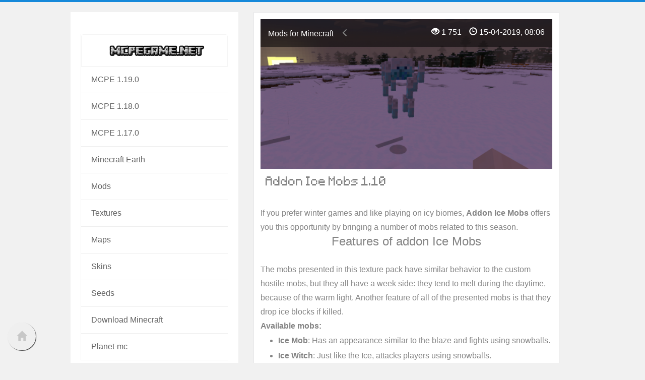

--- FILE ---
content_type: text/html; charset=utf-8
request_url: https://mcpe-game.net/mods/394-addon-ice-mobs-110.html
body_size: 11100
content:
<!DOCTYPE html>
<html lang="en">
<head>
<meta name="viewport" content="width=device-width, initial-scale=1, shrink-to-fit=no">
<meta content="IE=Edge" http-equiv="X-UA-Compatible">
<meta charset="utf-8">
<title>Download addon Ice Mobs for Minecraft Bedrock Edition 1.10 for Android</title>
<meta name="description" content="Do you miss winter already? We offer you a number of ice mobs that would remind you of the fantastic season, but don’t expect them to be kind and nice to you. They are hostile and cold-blooded.">
<meta name="keywords" content="addon, Minecraft, MCPE, Bedrock, edition, Pocket Edition, download, Android, mobile">
<meta name="generator" content="DataLife Engine (http://dle-news.ru)">
<meta property="og:site_name" content="MCPEgame: Mods, maps, texture packs, seeds, skins for Minecraft for Android">
<meta property="og:type" content="article">
<meta property="og:title" content="Addon Ice Mobs 1.10">
<meta property="og:url" content="https://mcpe-game.net/mods/394-addon-ice-mobs-110.html">
<meta property="og:image" content="https://mcpe-game.net/uploads/posts/2019-04/1555266708_ice-mobs-addon_2.png">
<meta property="og:description" content="If you prefer winter games and like playing on icy biomes, Addon Ice Mobs offers you this opportunity by bringing a number of mobs related to this season. Features of addon Ice Mobs The mobs presented in this texture pack have similar behavior to the custom hostile mobs, but they all have a week">
<link rel="search" type="application/opensearchdescription+xml" href="https://mcpe-game.net/index.php?do=opensearch" title="MCPEgame: Mods, maps, texture packs, seeds, skins for Minecraft for Android">
<link rel="canonical" href="https://mcpe-game.net/mods/394-addon-ice-mobs-110.html">
<link rel="alternate" type="application/rss+xml" title="MCPEgame: Mods, maps, texture packs, seeds, skins for Minecraft for Android" href="https://mcpe-game.net/rss.xml">
<link href="/engine/classes/min/index.php?f=engine/editor/jscripts/froala/fonts/font-awesome.css,engine/editor/jscripts/froala/css/editor.css,engine/editor/css/default.css&amp;v=f70cd" rel="stylesheet" type="text/css">
<script src="/engine/classes/min/index.php?g=general&amp;v=f70cd"></script>
<script src="/engine/classes/min/index.php?f=engine/classes/js/jqueryui.js,engine/classes/js/dle_js.js,engine/classes/highslide/highslide.js,engine/classes/masha/masha.js,engine/skins/codemirror/js/code.js,engine/editor/jscripts/froala/editor.js,engine/editor/jscripts/froala/languages/en.js&amp;v=f70cd" defer></script>
<link rel="shortcut icon" href="/templates/amp_mcpe/favicon/favicon.ico">
<meta name="theme-color" content="#2085cc">
<meta name="apple-mobile-web-app-capable" content="yes">
    <link rel="apple-touch-icon" sizes="57x57" href="/pwa/icons/apple-icon-57x57.png">
    <link rel="apple-touch-icon" sizes="60x60" href="/pwa/icons/apple-icon-60x60.png">
    <link rel="apple-touch-icon" sizes="72x72" href="/pwa/icons/apple-icon-72x72.png">
    <link rel="apple-touch-icon" sizes="76x76" href="/pwa/icons/apple-icon-76x76.png">
    <link rel="apple-touch-icon" sizes="114x114" href="/pwa/icons/apple-icon-114x114.png">
    <link rel="apple-touch-icon" sizes="120x120" href="/pwa/icons/apple-icon-120x120.png">
    <link rel="apple-touch-icon" sizes="144x144" href="/pwa/icons/apple-icon-144x144.png">
    <link rel="apple-touch-icon" sizes="152x152" href="/pwa/icons/apple-icon-152x152.png">
    <link rel="apple-touch-icon" sizes="180x180" href="/pwa/icons/apple-icon-180x180.png">
    <link rel="icon" type="image/png" sizes="192x192" href="/pwa/icons/android-icon-192x192.png">
    <link rel="icon" type="image/png" sizes="32x32" href="/pwa/icons/favicon-32x32.png">
    <link rel="icon" type="image/png" sizes="96x96" href="/pwa/icons/favicon-96x96.png">
    <link rel="icon" type="image/png" sizes="16x16" href="/pwa/icons/favicon-16x16.png">
    <!--<link rel="manifest" href="manifest.json">-->
	<meta name="mobile-web-app-capable" content="yes">
	<meta name="apple-mobile-web-app-capable" content="yes">
	<meta name="application-name" content="Planet MCPE">
	<meta name="apple-mobile-web-app-title" content="Planet MCPE">
	<meta name="msapplication-starturl" content="/">
	<meta name="viewport" content="width=device-width, initial-scale=1, shrink-to-fit=no">
    <meta name="msapplication-TileColor" content="#55A62D">
    <meta name="msapplication-TileImage" content="/pwa/icons/ms-icon-144x144.png">
    <meta name="theme-color" content="#55A62D">
	<script>
		if ('serviceWorker' in navigator) {
			window.addEventListener('load', function () {
				navigator.serviceWorker.register('/sw.js?v=28', {
					scope: '/'
				  }).then(function (registration) {
					// Registration was successful
					console.log('ServiceWorker registration successful with scope: ', registration.scope);
				}, function (err) {
					// registration failed :(
					console.log('ServiceWorker registration failed: ', err);
				});
			});
		}
	</script>
 <link rel="stylesheet" href="/templates/amp_mcpe/bootstrap/css/bootstrap.min.css">
   <link rel="stylesheet" href="/templates/amp_mcpe/style/styles.css?v1.0.54">
    <link rel="stylesheet" href="/templates/amp_mcpe/style/material-design-menu.css">
    <script src="/templates/amp_mcpe/js/jquery-2.1.4.min.js"></script>
<script type="text/javascript" src="/templates/amp_mcpe/bootstrap/js/bootstrap.min.js"></script>
    <meta name='wmail-verification' content='9877dca5e7d69296213c135f4422cf8d' />
    <meta name="yandex-verification" content="f7b0abd9314b606f" />
    <meta name="google-site-verification" content="1YZGqVP3KBRJr6Zkncwpqrc7aKvbYgtUPnm1L2g0Fzw" />
    <!-- Place this tag in your head or just before your close body tag. -->
<script src="https://apis.google.com/js/platform.js" async defer>
  {lang: 'ru'}
</script>
    <script src="https://apis.google.com/js/platform.js"></script>
<script>
function onYtEvent(payload) {
if (payload.eventType == 'subscribe') {
// Add code to handle subscribe event.
} else if (payload.eventType == 'unsubscribe') {
// Add code to handle unsubscribe event.
}
if (window.console) { // for debugging only
window.console.log('YT event: ', payload);
}
}
</script>
<!-- Подключение модуля запрета страниц -->

<!-- / Подключение модуля запрета страниц -->
<link rel="stylesheet" href="/templates/amp_mcpe/style/fontello.css">
    <meta name="google-site-verification" content="Rh66QYF_kZ_jxwOMMJYfLOLOsaLX0PMZa_NE-rzd8gE" />
    <meta name="yandex-verification" content="1bca3f73401dc83e" />
    <!-- Global site tag (gtag.js) - Google Analytics -->
<script async src="https://www.googletagmanager.com/gtag/js?id=UA-125742010-1"></script>
<script>
  window.dataLayer = window.dataLayer || [];
  function gtag(){dataLayer.push(arguments);}
  gtag('js', new Date());

  gtag('config', 'UA-125742010-1');
</script>
<meta name="msvalidate.01" content="97FF5394AD84F357CD9D6F4A1B912A6C" />
    <link rel="manifest" href="/manifest.json" />
<script src="https://cdn.onesignal.com/sdks/OneSignalSDK.js" async=""></script>
<script>
  var OneSignal = window.OneSignal || [];
  OneSignal.push(function() {
    OneSignal.init({
      appId: "c27141b3-3dbe-4137-927b-057c733d058c",
    });
  });
</script>
    <script data-ad-client="ca-pub-2540590779732771" async src="https://pagead2.googlesyndication.com/pagead/js/adsbygoogle.js"></script>
</head>
<body>
<div class="container-xs-height full-height z-index-1">
        <div class="col-xs-height col-middle text-left" id="forVideo">
          <div class="inner full-height">
            <div class="container-xs-height full-height">
              <div class="col-xs-height col-middle text-center">
                  <div class="top-info" style="background: rgba(0, 0, 0, 0.61);">
                    <div class="col-md-pe col-md-offset-pe" style="max-width:1010px;width:auto;margin:auto;">
                      <div class="light text-white m-t-5">
                        <div class="cat-face">
                		
                		</div>
                     </div>
                  </div>
                </div>
              </div>
            </div>
          </div>
        </div>
      </div>
    <div id="toolbar" class="wwide"><div class="wrapper"><div class="dpad"></div></div>
<div class="shadow">&nbsp;</div>
</div>
    <div class="wrapper">
<div class="dpad"></div>
<div class="shadlr"><div class="shadlr">
    <div class="container">
<div class="vsep">
<div class="vsep">
<div id="midside" class="rcol"><div class="speedbar"><span itemscope itemtype="https://schema.org/BreadcrumbList"><span itemprop="itemListElement" itemscope itemtype="https://schema.org/ListItem"><meta itemprop="position" content="1"><a href="https://mcpe-game.net/" itemprop="item"><span itemprop="name">MCPEGame.net</span></a></span> &raquo; <span itemprop="itemListElement" itemscope itemtype="https://schema.org/ListItem"><meta itemprop="position" content="2"><a href="https://mcpe-game.net/mods/" itemprop="item"><span itemprop="name">Mods for Minecraft</span></a></span> &raquo; Addon Ice Mobs 1.10</span></div>


<div id='dle-content'><article class="fullstory" itemscope itemtype='https://schema.org/MobileApplication'>
<!-- Мета разметка для твиттера -->
<meta name="twitter:url" content="https://mcpe-game.net/mods/394-addon-ice-mobs-110.html">
<meta name="twitter:title" content="Addon Ice Mobs 1.10">
<meta name="twitter:description" content="If you prefer winter games and like playing on icy biomes, Addon Ice Mobs offers you this opportunity by bringing a number of mobs related to this season. Features of addon Ice Mobs The mobs">
<meta name="twitter:image:alt" content="Addon Ice Mobs 1.10">
<meta name="twitter:image" content="https://mcpe-game.net/uploads/posts/2019-04/medium/1555266749_ice-mobs-addon_5.png">  
<!-- / Мета разметка для твиттера -->
<meta itemprop="operatingSystem" content="Android" />
<meta itemprop="applicationCategory" content="Mods for Minecraft" />
<meta itemprop="datePublished" content="15-04-2019 08:06+03:00" />
<meta itemscope itemprop="mainEntityOfPage" itemType="https://schema.org/WebPage" itemid="https://mcpe-game.net/mods/394-addon-ice-mobs-110.html" content="https://mcpe-game.net/mods/394-addon-ice-mobs-110.html"/>
<meta itemprop="dateModified" content="2019-04-15 T08:06:36" />
<div class="fullscreen">
<div style="position: relative">
<div itemprop="image" itemscope itemtype="https://schema.org/ImageObject">
<img class="article_main-img" src="/uploads/posts/2019-04/medium/1555266749_ice-mobs-addon_5.png" alt="Addon Ice Mobs 1.10">
 <meta itemprop="image" content="https://mcpe-game.net/uploads/posts/2019-04/medium/1555266749_ice-mobs-addon_5.png">
      <meta itemprop="url" content="https://mcpe-game.net/uploads/posts/2019-04/medium/1555266749_ice-mobs-addon_5.png">
    <meta itemprop="width" content="50%">
    <meta itemprop="height" content="100%">
</div>
<div class="article-header">
<div class="before-title">
<span class="article_stats article__category">
<a href="https://mcpe-game.net/mods/">Mods for Minecraft</a><span class="glyphicon glyphicon-menu-left" aria-hidden="true"></span>
</span>
<span class="article_stats">
<span class="glyphicon glyphicon-time "></span> 15-04-2019, 08:06
<meta itemprop="datePublished" content="2019-04-15"/>
<span itemprop="author" style="display:none;">Crafterchik</span>
</span>
<span class="article_stats">
<span class="glyphicon glyphicon-eye-open "></span> 1 751</span>
</div>
</div>
</div>
</div>
<h1 class="article-title" itemprop="name">Addon Ice Mobs 1.10</h1>
<span>
<div class="dpad">
<div class="maincont">
<div itemprop="offers" itemscope itemtype='https://schema.org/Offer'>
<meta itemprop="price" content="0"/>
<meta itemprop="priceCurrency" content="USD" /></div>
<div><center><div id='ratig-layer-394'>
	<div class="rating">
		<ul class="unit-rating">
		<li class="current-rating" style="width:0%;">0</li>
		<li><a href="#" title="Useless" class="r1-unit" onclick="doRate('1', '394'); return false;">1</a></li>
		<li><a href="#" title="Poor" class="r2-unit" onclick="doRate('2', '394'); return false;">2</a></li>
		<li><a href="#" title="Fair" class="r3-unit" onclick="doRate('3', '394'); return false;">3</a></li>
		<li><a href="#" title="Good" class="r4-unit" onclick="doRate('4', '394'); return false;">4</a></li>
		<li><a href="#" title="Excellent" class="r5-unit" onclick="doRate('5', '394'); return false;">5</a></li>
		</ul>
	</div>
</div></center> <div style="display:none">(Rating: {rating_nums} - votes: <span id="vote-num-id-394">0</span>)</div></div><br />

If you prefer winter games and like playing on icy biomes, <b>Addon Ice Mobs</b> offers you this opportunity by bringing a number of mobs related to this season. <br><div style="text-align:center;"><h2>Features of addon Ice Mobs</h2></div><br>The mobs presented in this texture pack have similar behavior to the custom hostile mobs, but they all have a week side: they tend to melt during the daytime, because of the warm light. Another feature of all of the presented mobs is that they drop ice blocks if killed. <br><b>Available mobs: </b><br><!--dle_list--><ul><li><b>Ice Mob</b>: Has an appearance similar to the blaze and fights using snowballs. <br></li><!--dle_li--><li><b>Ice Witch</b>: Just like the Ice, attacks players using snowballs. <br></li><!--dle_li--><li><b>Ice Skeleton</b>: Has a behavior similar to the Skeleton Wither but uses a diamond sword when attacking. <br></li><!--dle_li--><li><b>Ice Creeper</b>: has the same behavior as the custom Creeper.   <br></li></ul><!--dle_list_end--><br><div style="text-align:center;"><!--MBegin:https://mcpe-game.net/uploads/posts/2019-04/1555266708_ice-mobs-addon_2.png|--><a href="https://mcpe-game.net/uploads/posts/2019-04/1555266708_ice-mobs-addon_2.png" class="highslide"><img src="/uploads/posts/2019-04/medium/1555266708_ice-mobs-addon_2.png" style="max-width:100%;" alt=""></a><!--MEnd--></div><br><div style="text-align:center;"><!--MBegin:https://mcpe-game.net/uploads/posts/2019-04/1555266768_ice-mobs-addon_3.png|--><a href="https://mcpe-game.net/uploads/posts/2019-04/1555266768_ice-mobs-addon_3.png" class="highslide"><img src="/uploads/posts/2019-04/medium/1555266768_ice-mobs-addon_3.png" style="max-width:100%;" alt=""></a><!--MEnd--></div><br><div style="text-align:center;"><!--MBegin:https://mcpe-game.net/uploads/posts/2019-04/1555266778_ice-mobs-addon_4.png|--><a href="https://mcpe-game.net/uploads/posts/2019-04/1555266778_ice-mobs-addon_4.png" class="highslide"><img src="/uploads/posts/2019-04/medium/1555266778_ice-mobs-addon_4.png" style="max-width:100%;" alt=""></a><!--MEnd--></div><br><div style="text-align:center;"><!--MBegin:https://mcpe-game.net/uploads/posts/2019-04/1555266749_ice-mobs-addon_5.png|--><a href="https://mcpe-game.net/uploads/posts/2019-04/1555266749_ice-mobs-addon_5.png" class="highslide"><img src="/uploads/posts/2019-04/medium/1555266749_ice-mobs-addon_5.png" style="max-width:100%;" alt=""></a><!--MEnd--></div><br>If you are in for some winter fun and don’t fear to face the hostile icy mobs, download the presented addon by clicking the buttons below, share with your friends and leave feedback. <br>For other new and interesting <a href="https://mcpe-game.net/mods/">mods</a>, visit our <a href="https://mcpe-game.net/">website</a>. Here you will also find dozens of great <a href="https://mcpe-game.net/maps/">maps</a>, <a href="https://mcpe-game.net/texture-packs/">texture packs</a>, and other MCPE related novelties. <br>Beside this, you can download the <a href="https://mcpe-game.net/minecraft/">latest versions</a> of Minecraft Bedrock Edition. Have a nice time!


<script async src="//platform.twitter.com/widgets.js" charset="utf-8"></script>
<br>
<style>summary {font-weight: bold;font-size:19px;padding: 4px 7px;border-bottom: 3px solid #337ab7;cursor: pointer;-moz-user-select: none;-webkit-user-select: none;-ms-user-select: none;outline: 0;}    
details > .details_content {margin-top: 0;padding: 0px 10px;font-size:15px;}
.fullviews {display: block;width: 22px;height: 22px;float: right;}
.views {width: 120px;line-height: 40px;float: left;padding-left:20px;}
.stat-post {line-height:44px;border-top:1px solid #ccc;margin:0 10px;height:44px}
    .post-info {padding: 10px;color: #6D6D6D ;}
@media(min-width: 768px) {.fullstory{background:#fff;padding:13px;font-size: 16px;line-height: 1.8em;color: #848484;font-weight: 300;border: 1px solid #e7e7e8;margin:20px;}}
@media(max-width: 768px) {.fullstory{background:#fff;font-size: 18px;line-height:23.2em;color:#848484;font-weight:300;font: 400 16px/24px Roboto,sans-serif}}
    .hreflogin a {color: #ff0000}
    .maincont p {padding:10px}
.comment-add_text {padding: 6px;border: 1px solid #ddd;border-radius: 4px;}
.btn-link {color:#432;text-decoration:none;}
.btn-link:hover {color:#432;text-decoration:none;}
.btn-link:active {color:#950E19;text-decoration:none;}
.fullshare {display: block;width: 0px;height: 22px;float: right;}
.dropdown-menu {padding:7px;margin:0px;opacity: 1em;}
.file_rating_full {text-align: center;line-height:1.5;border-radius:2px;margin:10px;padding:3px;border-radius:4px;color:#aaa;background-color:#f0f0f0;}
@media(max-width: 768px) {.file_rating_fulltop {text-align: center;line-height:1.5;border-radius:2px;margin:10px;padding:3px;border-radius:4px;color:#aaa;background-color:#f0f0f0;}}
@media(min-width: 768px) {.file_rating_fulltop {display:none}}
</style>
<div class="clr"></div>

</div>
</div>

</span>
<noindex><center><h3>We are in social networks</h3></center>
<center><ul class="footer__social" id="add_comments">
<li><a href="//vk.com/planetmcpe" class="link-vk" target="_blank"><img src="/templates/amp_mcpe/images/icons/vk.png" class="img-rounded"/></a></li>
<li><a href="//www.youtube.com/channel/UC7wKAYwc9psJzsAdmPmxYWw" class="link-yt" target="_blank"><img src="/templates/amp_mcpe/images/icons/youtube.png" class="img-rounded"/></a></li>
<li><a href="//www.facebook.com/planetmcpe/" class="link-fb" target="_blank"><img src="/templates/amp_mcpe/images/fb.png" class="img-rounded"/></a></li>
<li><a href="//twitter.com/Planet_MCPE_net" class="link-tw" target="_blank"><img src="/templates/amp_mcpe/images/tw.png" class="img-rounded"/></a></li>
    </ul></center></noindex>
       <div class="container-tab">
<ul class="accordion-tabs">
<li class="tab-head-cont">
<a href="#" class="is-active">Comments</a>
<section>
<p>
<div id="dle-ajax-comments"></div>

<form  method="post" name="dle-comments-form" id="dle-comments-form" ><div class="add-comm-form clearfix" id="add-comm-form">
<div class="comments_head _comments_head clear_fix">
<span class="comments_count _comments_count">Leave a comment:</span></div>
<input type="text" maxlength="35" name="name" id="name" placeholder="Your name">
			
<div class="ac-textarea"><script>
	var text_upload = "Upload files and images";
	var dle_quote_title  = "Quote:";
</script>
<div class="wseditor"><textarea id="comments" name="comments" rows="10" cols="50" class="ajaxwysiwygeditor"></textarea></div></div>

    <li>
      <div class="c-captcha-box">
        <label for="sec_code">Repeat the code:</label>
        <div class="c-captcha">
          <a onclick="reload(); return false;" title="reload, if the code cannot be seen" href="#"><span id="dle-captcha"><img src="/engine/modules/antibot/antibot.php" alt="reload, if the code cannot be seen" width="160" height="80"></span></a>
          <input title="Enter the code from the picture" type="text" name="sec_code" id="sec_code" class="f_input">
        </div>
      </div>
    </li>
    
    
    
    
<div class="com_button"><button name="submit" type="submit">Send</button></div>
</div>
		<input type="hidden" name="subaction" value="addcomment">
		<input type="hidden" name="post_id" id="post_id" value="394"><input type="hidden" name="user_hash" value="8ee778bb285646fbab0f5e9b9b284662b187c6d6"></form></p>
</section>
</li> 
</ul>
</div>
    <div class="stat-post">
<span class="dates"><span title="Views: 1 751"><span class="glyphicon glyphicon-time"></span> 15-04-2019, 08:06</span></span>
</div>
<div itemprop="publisher" itemscope itemtype="https://schema.org/Organization" style="display:none;">
<div itemprop="logo" itemscope itemtype="https://schema.org/ImageObject">
<img itemprop="url" itemprop="image" src="/templates/amp_mcpe/img/planet-mcpe_logo.png" style="display:none;"/>
<meta itemprop="width" content="288">
<meta itemprop="height" content="246">
</div>
<meta itemprop="name" content="minecraft-android.net">
</div>
</article>
<style>
.block_dl{text-align: center; padding: 10px;}

a.dl_block {
    display: inline-block;
    max-width: 100%;
    background: #4CCE4C;
    border-radius: 2px;
    padding: 12px 0;
    width: 250px;
    text-transform: uppercase;
    color: white;
    text-align: center;
    font-weight: bold;
    box-shadow: 0 1px 3px rgba(0,0,0,0.12), 0 1px 2px rgba(0,0,0,0.24);
    transition: all 0.3s cubic-bezier(.25,.8,.25,1);
    text-decoration: none;
    font-size: 1.7em;
    margin-bottom: 10px;
}
.dl_block:hover {
    box-shadow: 0 14px 28px rgba(0,0,0,0.25), 0 10px 10px rgba(0,0,0,0.22);
    background: #47BF47;
}
</style>
<script>
$(document).ready(function () {
$('.accordion-tabs').children('li').first().children('a').addClass('is-active').next().addClass('is-open').show();
$('.accordion-tabs').on('click', 'li > a', function(event) {
if (!$(this).hasClass('is-active')) {
event.preventDefault();
$('.accordion-tabs .is-open').removeClass('is-open').hide();
$(this).next().toggleClass('is-open').toggle();
$('.accordion-tabs').find('.is-active').removeClass('is-active');
$(this).addClass('is-active');
} else {
event.preventDefault();
}
});
});
</script></div>
<script src="/templates/amp_mcpe/images/social/social-likes.min.js"></script>


</div>
<div id="sidebar_l" class="lcol">
<div class="sidebar-wrap">
<script>document.cookie = 'resolution=' + Math.max(screen.width, screen.height) + '; path=/';</script>
<header>
<section class="material-design-hamburger" id="sidebar-toggle">
<button class="material-design-hamburger__icon">
<span class="material-design-hamburger__layer"></span>
</button>
</section>

<a class="nav-back" href="javascript:history.go(-1)"><i class="i-left"></i></a>
</section>

























































<div id="sidebar" itemscope itemtype="http://www.schema.org/SiteNavigationElement">
<div id="sidebar-background"></div>
<div id="swipe-area"></div>
<ul>
    <li><a href="/" class="header__logo"><img src="/templates/amp_mcpe/images/mcpegame-logo.png"></a></li>
<li itemprop="name"><a itemprop="url" title="Minecraft PE 1.19.0" class="icon-polls" href="/minecraft/1241-minecraft-pe-119.html" alt="Download Minecraft PE 1.19.0">MCPE 1.19.0</a></li>
<li itemprop="name"><a itemprop="url" title="Minecraft PE 1.18.0" class="icon-polls" href="/minecraft/1161-minecraft-pe-118.html" alt="Download Minecraft PE 1.18.0">MCPE 1.18.0</a></li>
<li itemprop="name"><a itemprop="url" title="Minecraft PE 1.17.0" class="icon-polls" href="/minecraft/1133-minecraft-pe-1170.html" alt="Download Minecraft PE 1.17.0">MCPE 1.17.0</a></li>
<li itemprop="name"><a itemprop="url" title="Minecraft Minecraft Earth" class="icon-polls" href="/minecraft/708-new-ar-game-minecraft-earth.html" alt="Download Minecraft Earth">Minecraft Earth</a></li>
<li itemprop="name"><a itemprop="url" title="Mods for Minecraft" class="icon-mods" href="/mods/" alt="Mods for Minecraft">Mods</a></li>
<li itemprop="name"><a itemprop="url" title="Texture Packs for Minecraft" class="icon icon-textures" href="/texture-packs/" alt="Texture Packs for Minecraft">Textures</a></li>
<li itemprop="name"><a itemprop="url" title="Maps for Minecraft" class="icon-maps" href="/maps/" alt="Maps for Minecraft">Maps</a></li>
<li itemprop="name"><a itemprop="url" title="Skins for Minecraft" class="icon-skins" href="/skins/" alt="Skins for Minecraft">Skins</a></li>
<li itemprop="name"><a itemprop="url" title="Seeds for Minecraft" class="icon-seeds" href="/seeds/" alt="Seeds for Minecraft">Seeds</a></li>
<li itemprop="name"><a itemprop="url" title="Download Minecraft" class="icon-download" href="/minecraft/" alt="Download Minecraft">Download Minecraft</a></li>
<li itemprop="name"><a itemprop="url" title="Download Minecraft" class="icon-download" href="https://www.planet-mc.net" alt="Download Minecraft">Planet-mc</a></li>
</ul>
    </div>
</header>
<div class="top_news_menu">    
<div class="title_block"><h4>Popular posts</h4></div>
<div class="top_news_block">
<ul></ul>
</div>
</div>

</div>
</div>
<div class="clr"></div>
</div>
</div>
<link rel="stylesheet" href="/templates/amp_mcpe/images/social/social-likes_birman.css">
<script src="/templates/amp_mcpe/js/jquery-2.1.4.min.js"></script>
<script src="/templates/amp_mcpe/images/social/social-likes.min.js"></script>

</div>
</div></div>

<style>@media screen and (min-width: 760px){#footmenu{text-align:center;border-top:3px solid #3E6FAA;background:#ECECEC}#footmenu .shadow{top:-11px}#footmenu ul,#footmenu ul li,#footmenu ul a{display:inline-block}#footmenu ul a{color:#3f4b51;padding:0 9px 0 10px;line-height:25px;height:26px}#footmenu ul a:hover{color:#6d6d6d}}@media screen and (max-width: 760px){#footmenu{text-align:center;border-top: 4px solid #dcdbdb;border-bottom: 1px solid #e6e6e6;background: rgb(239, 238, 238);}#footmenu .shadow{top:-11px}#footmenu ul,#footmenu ul li,#footmenu ul a{display:inline-block}#footmenu ul a{color:#6d6d6d;padding:0 9px 0 10px;font-size:small;line-height:25px;height:26px}#footmenu ul a:hover{color:#ccc}.foot_br{height:20px}}@media screen and (min-width: 760px){.foot_br{height:20px}.footer__social ul{display:none}#footer_d{display:none}}@media screen and (max-width: 760px){#footer{background:#f1f1f1;padding:0}#footer a{color:#6d6d6d}}@media screen and (max-width: 980px){#footer{padding:0}}@media screen and (min-width: 760px){#footer{background:#F1F1F1;padding:7px 0 0}}.footer__social li{padding:0 2px;display:inline;width:100%}.online{display:inline-block;width:100%}.footer__social{padding:0;height:35px}.footer__navigation,.footer__social{display:inline-block}ol,ul{margin-top:0;margin-bottom:10px}.footer__social img{height:100%}.img-rounded{border-radius:6px}img{vertical-align:middle;border:0}#footer_d{overflow:hidden;width:100%;color:#6d6d6d;padding:5px 0;text-align: center;}@media screen and (max-width: 768px){#footer_d{background:rgb(234, 234, 234);}}@media screen and (max-width: 760px){.send_admin a{color:#A3C3E6;font-size:small;display:block}.send_admin{color:#FDFDFD;font-size:small;display:block}}@media screen and (min-width: 760px){.send_admin a{color:#AAA;font-size:small;display:block}.send_admin{color:#113D6D;font-size:small;display:block}}</style>
<div class="foot_br"></div>
</div>
<div id="footmenu" class="wwide"><div class="wrapper"><div class="dpad">
<ul class="reset">
<li><a href="/minecraft/1293-minecraft-pe-1190.html">MCPE 1.19.0</a></li>
<li><a href="/minecraft/1161-minecraft-pe-118.html">MCPE 1.18.0</a></li>
<li><a href="/minecraft/1133-minecraft-pe-1170.html">MCPE 1.17.0</a></li>
<li><a href="/minecraft/844-minecraft-pe-1160.html">MCPE 1.16.0</a></li>
<li><a href="/minecraft/754-minecraft-pe-1150.html">MCPE 1.15.0</a></li>
<li><a href="/minecraft/792-minecraft-pe-1141.html">MCPE 1.14.1</a></li>
<li><a href="/minecraft/748-minecraft-pe-1140.html">MCPE 1.14.0</a></li>
<li><a href="/minecraft/768-minecraft-pe-1131.html">MCPE 1.13.1</a></li>
<li><a href="/minecraft/573-minecraft-pe-1130.html">MCPE 1.13.0</a></li>
</ul>
</div></div></div>
<div id="footer" class="wwide">
<div class="wrapper">
<div style="display:none;position:absolute;left:-10000px;"><script type="text/javascript">document.write("<a href='//www.liveinternet.ru/click' target=_blank><img src='//counter.yadro.ru/hit?t16.2;r" + escape(document.referrer) + ((typeof(screen)=="undefined")?"":";s"+screen.width+"*"+screen.height+"*"+(screen.colorDepth?screen.colorDepth:screen.pixelDepth)) + ";u" + escape(document.URL) + ";" + Math.random() + "' border=0 width=100 height=100><\/a>")</script>
 <!-- Yandex.Metrika counter --> <script type="text/javascript"> (function (d, w, c) { (w[c] = w[c] || []).push(function() { try { w.yaCounter35304430 = new Ya.Metrika({ id:35304430, clickmap:true, trackLinks:true, accurateTrackBounce:true }); } catch(e) { } }); var n = d.getElementsByTagName("script")[0], s = d.createElement("script"), f = function () { n.parentNode.insertBefore(s, n); }; s.type = "text/javascript"; s.async = true; s.src = "https://mc.yandex.ru/metrika/watch.js"; if (w.opera == "[object Opera]") { d.addEventListener("DOMContentLoaded", f, false); } else { f(); } })(document, window, "yandex_metrika_callbacks"); </script> <noscript><div><img src="https://mc.yandex.ru/watch/35304430" style="position:absolute; left:-9999px;" alt="" /></div></noscript> <!-- /Yandex.Metrika counter -->
</div>
<noindex>
<center><ul class="footer__social">
<li><a href="//vk.com/planetmcpe" class="link-vk" target="_blank"><img src="/templates/amp_mcpe/images/icons/vk.png" class="img-rounded"/></a></li>
<li><a href="//www.youtube.com/channel/UC7wKAYwc9psJzsAdmPmxYWw" class="link-yt" target="_blank"><img src="/templates/amp_mcpe/images/icons/youtube.png" class="img-rounded"/></a></li>
<li><a href="//www.facebook.com/planetmcpe/" class="link-fb" target="_blank"><img src="/templates/amp_mcpe/images/fb.png" class="img-rounded"/></a></li>
<li><a href="//twitter.com/Planet_MCPE_net" class="link-tw" target="_blank"><img src="/templates/amp_mcpe/images/tw.png" class="img-rounded"/></a></li>
    </ul>
</center>
</noindex>
<div id="footer_d">
<span>
<a href="//vk.com/planetmcpe">Planet of Minecraft mobile</a> &copy; 2019-2022
</span>
</div>
<div class="fixed-action-btn" style="display: inline-block; bottom:25px; left: 15px;">
<a class="btn-floating btn-large blue" href="//mcpe-game.net">
<span class="glyphicon glyphicon-home" style="top:14px;font-size: 20px;"></span>
</a>

</div>
<style>
.btn-large{text-decoration:none;color:#fff;background-color:#26a69a;text-align:center;letter-spacing:.5px;transition:.2s ease-out;cursor:pointer}.glyphicon span{transition:all;-webkit-transition-duration:.5s;transition-duration:.5s}.btn-floating{display:inline-block;color:#c7c7c7;position:relative;overflow:hidden;z-index:1;width:37px;height:37px;line-height:37px;padding:0;background-color:#26a69a;border-radius:50%;transition:.3s;cursor:pointer;vertical-align:middle}.btn-floating i{width:inherit;display:inline-block;text-align:center;color:#fff;font-size:2.6rem;line-height:37px}.btn-floating:hover{background-color:#26a69a}.btn-floating:before{border-radius:0}.btn-floating.btn-large{width:55.5px;height:55.5px;box-shadow:rgba(0,0,0,0.73) 1px 1px 1px}.btn-floating.btn-large i{line-height:55.5px}button.btn-floating{border:none}.fixed-action-btn{position:fixed;left:25px;bottom:25px;padding-top:15px;margin-bottom:0;z-index:998}.blue{background-color:#efefef!important}
</style>
<div class="description_footer" style="padding:10px">On our game portal about <strong>Minecraft Bedrock Edition</strong> you will find <strong>mods for Minecraft PE</strong>, <strong>textures for Minecraft PE</strong>, <strong>maps for Minecraft PE</strong>, <strong>addons for Minecraft PE</strong>, <strong>programs for Minecraft PE</strong>, <strong>skins for Minecraft PE</strong>, <strong>seeds for Minecraft PE</strong>, and also you will find fresh and current <strong>news about Minecraft PE</strong> <strong>1.19</strong>, <strong>1.18</strong>, <strong>1.17</strong>, <strong>1.16</strong>, <strong>1.15</strong>, <strong>1.14</strong>, <strong>1.13</strong>, <strong>1.12</strong>, <strong>1.11</strong>, <strong>1.10</strong>, <strong>1.9</strong>, <strong>1.8.0</strong>, <strong>1.6.0</strong>, <strong>1.5.0</strong>!</div>
</center>
<div class="clr"></div>
</div></div>



        
        

            
            

        
        

                
                        

                        
                        
                        
        

        
        

                

                
                

                        
                        
                                
                                

                

        
        


<script type="text/javascript" src="/templates/amp_mcpe/js/jquery.touchSwipe.min.js"></script>
<script src="/templates/amp_mcpe/js/jquery.pjax.js"></script>
<script src="/templates/amp_mcpe/js/main.js?v1"></script>
<script src="/templates/amp_mcpe/js/main_tabs.js?v1"></script>
<script async src="//pagead2.googlesyndication.com/pagead/js/adsbygoogle.js"></script>
<script>
<!--
var dle_root       = '/';
var dle_admin      = '';
var dle_login_hash = '8ee778bb285646fbab0f5e9b9b284662b187c6d6';
var dle_group      = 5;
var dle_skin       = 'amp_mcpe';
var dle_wysiwyg    = '1';
var quick_wysiwyg  = '1';
var dle_min_search = '4';
var dle_act_lang   = ["Yes", "No", "Enter", "Cancel", "Save", "Delete", "Loading. Please, wait..."];
var menu_short     = 'Quick edit';
var menu_full      = 'Full edit';
var menu_profile   = 'View profile';
var menu_send      = 'Send message';
var menu_uedit     = 'Admin Center';
var dle_info       = 'Information';
var dle_confirm    = 'Confirm';
var dle_prompt     = 'Enter the information';
var dle_req_field  = ["Fill the name field", "Fill the message field", "Fill the field with the subject of the message"];
var dle_del_agree  = 'Are you sure you want to delete it? This action cannot be undone';
var dle_spam_agree = 'Are you sure you want to mark the user as a spammer? This will remove all his comments';
var dle_c_title    = 'Send a complaint';
var dle_complaint  = 'Enter the text of your complaint to the Administration:';
var dle_mail       = 'Your e-mail:';
var dle_big_text   = 'Highlighted section of text is too large.';
var dle_orfo_title = 'Enter a comment to the detected error on the page for Administration ';
var dle_p_send     = 'Send';
var dle_p_send_ok  = 'Notification has been sent successfully ';
var dle_save_ok    = 'Changes are saved successfully. Refresh the page?';
var dle_reply_title= 'Reply to the comment';
var dle_tree_comm  = '0';
var dle_del_news   = 'Delete article';
var dle_sub_agree  = 'Do you really want to subscribe to this article’s comments?';
var dle_captcha_type  = '0';
var dle_share_interesting  = ["Share a link to the selected text", "Twitter", "Facebook", "Вконтакте", "Direct Link:", "Right-click and select «Copy Link»"];
var DLEPlayerLang     = {prev: 'Previous',next: 'Next',play: 'Play',pause: 'Pause',mute: 'Mute', unmute: 'Unmute', settings: 'Settings', enterFullscreen: 'Enable full screen mode', exitFullscreen: 'Disable full screen mode', speed: 'Speed', normal: 'Normal', quality: 'Quality', pip: 'PiP mode'};
var allow_dle_delete_news   = false;
var dle_search_delay   = false;
var dle_search_value   = '';
jQuery(function($){

      $('#comments').froalaEditor({
        dle_root: dle_root,
        dle_upload_area : "comments",
        dle_upload_user : "",
        dle_upload_news : "0",
        width: '100%',
        height: '220',
        language: 'en',

		htmlAllowedTags: ['div', 'span', 'p', 'br', 'strong', 'em', 'ul', 'li', 'ol', 'b', 'u', 'i', 's', 'a', 'img', 'hr'],
		htmlAllowedAttrs: ['class', 'href', 'alt', 'src', 'style', 'target'],
		pastePlain: true,
        imagePaste: false,
        listAdvancedTypes: false,
        imageUpload: false,
		videoInsertButtons: ['videoBack', '|', 'videoByURL'],
		quickInsertEnabled: false,

        toolbarButtonsXS: ['bold', 'italic', 'underline', 'strikeThrough', '|', 'align', 'formatOL', 'formatUL', '|', 'insertLink', 'dleleech', 'emoticons', '|', 'dlehide', 'dlequote', 'dlespoiler'],

        toolbarButtonsSM: ['bold', 'italic', 'underline', 'strikeThrough', '|', 'align', 'formatOL', 'formatUL', '|', 'insertLink', 'dleleech', 'emoticons', '|', 'dlehide', 'dlequote', 'dlespoiler'],

        toolbarButtonsMD: ['bold', 'italic', 'underline', 'strikeThrough', '|', 'align', 'formatOL', 'formatUL', '|', 'insertLink', 'dleleech', 'emoticons', '|', 'dlehide', 'dlequote', 'dlespoiler'],

        toolbarButtons: ['bold', 'italic', 'underline', 'strikeThrough', '|', 'align', 'formatOL', 'formatUL', '|', 'insertLink', 'dleleech', 'emoticons', '|', 'dlehide', 'dlequote', 'dlespoiler']

      }).on('froalaEditor.image.inserted froalaEditor.image.replaced', function (e, editor, $img, response) {

			if( response ) {

			    response = JSON.parse(response);

			    $img.removeAttr("data-returnbox").removeAttr("data-success").removeAttr("data-xfvalue").removeAttr("data-flink");

				if(response.flink) {
				  if($img.parent().hasClass("highslide")) {

					$img.parent().attr('href', response.flink);

				  } else {

					$img.wrap( '<a href="'+response.flink+'" class="highslide"></a>' );

				  }
				}

			}

		});

$('#dle-comments-form').submit(function() {
	doAddComments();
	return false;
});
FastSearch();

hs.graphicsDir = '/engine/classes/highslide/graphics/';
hs.wrapperClassName = 'rounded-white';
hs.outlineType = 'rounded-white';
hs.numberOfImagesToPreload = 0;
hs.captionEval = 'this.thumb.alt';
hs.showCredits = false;
hs.align = 'center';
hs.transitions = ['expand', 'crossfade'];

hs.lang = { loadingText : 'Loading...', playTitle : 'Watch slideshow (space) ', pauseTitle:'Pause', previousTitle : 'Previous image', nextTitle :'Next Image',moveTitle :'Move', closeTitle :'Close (Esc)',fullExpandTitle:'Enlarge to full size',restoreTitle:'Click to close image. Click and hold to move.',focusTitle:'Focus',loadingTitle:'Click to cancel'
};
hs.slideshowGroup='fullnews'; hs.addSlideshow({slideshowGroup: 'fullnews', interval: 4000, repeat: false, useControls: true, fixedControls: 'fit', overlayOptions: { opacity: .75, position: 'bottom center', hideOnMouseOut: true } });

});
//-->
</script>
<script type="text/javascript" src="/templates/amp_mcpe/js/bootstrap-tooltip.js"></script>
<script type="text/javascript" src="/engine/classes/min/index.php?charset=utf-8&amp;g=general&amp;16"></script>
<script src="https://cdnjs.cloudflare.com/ajax/libs/Swiper/3.3.1/js/swiper.jquery.min.js"></script>
<script src="/templates/amp_mcpe/js/mains.js?v1"></script>
</body>
</html>
<!-- DataLife Engine Copyright SoftNews Media Group (http://dle-news.ru) -->


--- FILE ---
content_type: text/html; charset=utf-8
request_url: https://www.google.com/recaptcha/api2/aframe
body_size: 266
content:
<!DOCTYPE HTML><html><head><meta http-equiv="content-type" content="text/html; charset=UTF-8"></head><body><script nonce="rrFTetvHzSMK-rJq8waUsQ">/** Anti-fraud and anti-abuse applications only. See google.com/recaptcha */ try{var clients={'sodar':'https://pagead2.googlesyndication.com/pagead/sodar?'};window.addEventListener("message",function(a){try{if(a.source===window.parent){var b=JSON.parse(a.data);var c=clients[b['id']];if(c){var d=document.createElement('img');d.src=c+b['params']+'&rc='+(localStorage.getItem("rc::a")?sessionStorage.getItem("rc::b"):"");window.document.body.appendChild(d);sessionStorage.setItem("rc::e",parseInt(sessionStorage.getItem("rc::e")||0)+1);localStorage.setItem("rc::h",'1769012902116');}}}catch(b){}});window.parent.postMessage("_grecaptcha_ready", "*");}catch(b){}</script></body></html>

--- FILE ---
content_type: text/css
request_url: https://mcpe-game.net/templates/amp_mcpe/style/styles.css?v1.0.54
body_size: 34667
content:
html {
    -webkit-font-smoothing: antialiased
}

body {
    background: rgb(241, 241, 241);
}

html, body, div, ul, ol, li, dl, dt, dd, h1, h2, h3, h4, h5, h6, pre, form, p, fieldset, input {
    margin: 0;
    padding: 0
}

::selection {
    background: #000;
    color: #fff;
}

::-moz-selection {
    background: #000;
    color: #fff;
}

.header__logo img {
    max-width: 100%;
    max-height: 100%
}

@font-face {
    font-family: minecraft;
    src: url(../fonts/minecraft.ttf)
}

h1, h2, h4, h5 {
    line-height: normal
}

h1 {
    font-size: 1.15em;
    font-family: minecraft, Helvetica, sans-serif
}

h2.btl {
    font-size: 1.5em
}

@media screen and (max-width: 760px) {
    .maincont h2 {
        font-size: 1.50em;
        line-height: 1.5em
    }
}

div.post_image img {
    border: 0px;
    border-radius: 50%
}

.short h2 {
    font-size: 1.3em
}

h2 {
    font-size: 1.5em
}

h3 {
    font-size: 1.3em
}

h4 {
    font-size: 1.7em
}

h5 {
    font-size: 1em
}

a {
    color: #610B0B;
    text-decoration: none
}

a:hover {
    text-decoration: underline
}

a img {
    border: 0 none
}

.btn-link-share {
    font-weight: 400;
    color: #175D9A;
    border-radius: 0;
}

.btn-link-share:hover {
    color: #23527c;
    text-decoration: none;
}

textarea {
    resize: vertical
}

@media screen and (min-width: 760px) {
    input, textarea, select, button, body {
        font: 14px/19px Arial, Helvetica, sans-serif
    }
}

@media screen and (max-width: 760px) {
    input, textarea, select, button, body {
        font: 16px/19px Arial, Helvetica, sans-serif
    }
}

@media screen and (max-width: 768px) {
    .file_rating {
        text-align: center;
        line-height: 1.5;
        border-radius: 2px;
        margin: 10px 0px 10px 0px;
        padding: 3px;
        border-radius: 4px;
        color: #aaa;
        background-color: #f0f0f0;
    }
}

@media screen and (min-width: 768px) {
    .file_rating {
        display: none
    }
}

input, textarea, button, a {
    outline: none
}

select {
    display: block;
    width: 100%;
    height: 34px;
    padding: 6px 12px;
    font-size: 14px;
    line-height: 1.42857143;
    color: #555;
    background-color: #fff;
    background-image: none;
    border: 1px solid #ccc;
    border-radius: 0 4px 4px 0;
    -webkit-box-shadow: inset 0 1px 1px rgba(0, 0, 0, .075);
    box-shadow: inset 0 1px 1px rgba(0, 0, 0, .075);
    -webkit-transition: border-color ease-in-out .15s, -webkit-box-shadow ease-in-out .15s;
    -o-transition: border-color ease-in-out .15s, box-shadow ease-in-out .15s;
    transition: border-color ease-in-out .15s, box-shadow ease-in-out .15s
}

p {
    margin-bottom: .4em
}

hr {
    border: 0 none;
    border-top: 1px solid #cecece;
    height: 1px
}

.maincont li {
    line-height: 1.9em;
    margin-left: 35px
}

.sitemap_categories .root ul {
    margin-left: 0px;
    line-height: 1.5em
}

.root li {
    margin-left: 25px;
    line-height: 1.5em
}

ul {
    margin: 0;
    list-style: disc outside
}

ol {
    list-style: decimal
}

.reset, .reset li {
    list-style: none;
    padding: 0;
    margin: 0
}

.clr {
    clear: both
}

.thide, .htmenu span {
    overflow: hidden;
    display: block;
    height: 0;
    line-height: normal
}

table.userstop, table.pm, table.tableform, table.calendar {
    border-collapse: collapse;
    border-spacing: 0
}

.lcol, .rcol, form {
    display: inline
}

.lcol {
    float: left
}

.rcol {
    float: right
}

.small {
    font-size: .9em
}

.headlinks ul li a, .menubar ul a, .lmenu li a, #topmenu a, #popular ul li a, .navigation a, .argmore a, .addcombtn, .reply a {
    text-decoration: none !important
}

.btn_reglog, .radial, .fbutton, .headlinks ul a, #loading-layer, .navigation a, #dropmenudiv {
    -webkit-border-radius: 6px;
    -moz-border-radius: 6px;
    border-radius: 6px
}

.wrapper {
    max-width: 1000px;
    width: auto;
    text-align: left;
    margin: 0 auto
}

.wwide {
    width: 100%
}

.wrapper, .wwide {
    width: auto
}

@media screen and (min-width: 760px) {
    .ads_adpd {
        display: block;
        text-align: center
    }

    .ads_min {
        display: none
    }

    .inf-menu {
        display: none
    }
}

@media screen and (max-width: 760px) {
    .ads_min {
        display: block;
        text-align: center
    }

    .ads_adpd {
        display: none
    }

    .inf-menu {
        height: 50px;
    }
}

@media screen and (min-width: 100px) {
    #toolbar {
        height: 0px;
        position: relative
    }
}

@media screen and (min-width: 760px) {
    #toolbar {
        height: 0px;
        position: relative
    }
}

@media screen and (min-width: 1024px) {
    #toolbar {
        height: 0px;
        position: relative
    }
}

@media screen and (min-width: 760px) {
    body {
        border-top: 4px solid #1689da
    }
}

.shadow {
    font: 1px/1px sans-serif;
    height: 11px;
    width: 100%;
    position: absolute;
    left: 0
}

.htmenu a, .htmenu span {
    margin-top: 22px;
    float: right
}

.htmenu a {
    color: #708893;
    height: 17px;
    line-height: 17px
}

.htmenu span {
    padding-top: 17px;
    width: 19px;
    background: url(../images/htmenu.png)
}

.loginbox, .lvsep, .loginbtn, .lbn, .lbn b, .loginava, .lexit {
    float: left
}

.loginbox .loginbtn, .loginbox .loginava {
    position: relative;
    margin: 10px 20px 0 0
}

.lbn, .lbn b {
    height: 43px;
    background: url(../images/lbtn.png) no-repeat
}

.lbn {
    z-index: 13;
    position: relative;
    line-height: 42px;
    color: #516168;
    font-size: 1.15em
}

.lbn b {
    padding: 0 35px 0 10px;
    cursor: pointer;
    background-position: 100% -43px
}

.lbn.selected {
    background-position: 0 -86px
}

.lbn.selected b {
    background-position: 100% -129px
}

.loginbox #logform {
    border: 1px solid #cbdfe8;
    padding: 10px;
    top: 42px;
    left: 0;
    z-index: 12;
    display: none;
    position: absolute;
    width: 180px;
    background-color: #fbfdfe;
    -moz-border-radius-topleft: 0;
    -webkit-border-top-left-radius: 0;
    border-top-left-radius: 0
}

.loginbox #logform .lfield {
    margin-bottom: 1em
}

.loginbox #logform .lfield label {
    display: block;
    margin-bottom: .2em
}

.loginbox #logform .lfield input {
    width: 170px;
    padding: 4px;
    border: 1px solid #c0d4de;
    background: #fff url(../images/fields.png) repeat-x
}

.loginbox #logform .lfchek input {
    width: 13px;
    border: none;
    background: none
}

.loginbox #logform .lfchek label {
    display: inline;
    margin-bottom: .2em
}

.loginbox #logform .lbtn {
    text-align: center
}

.loginbox .lvsep {
    line-height: 24px;
    font-size: 1.15em;
    padding: 19px 0 0 21px;
    margin-right: 20px;
    height: 45px;
    background: url(../images/lvsep.png) no-repeat
}

.loginbox .loginava {
    overflow: hidden;
    margin-right: 7px
}

.loginbox .loginava img {
    width: 43px
}

.loginbox .loginava b, .loginbox .loginava {
    height: 43px;
    width: 43px
}

.loginbox .loginava b {
    z-index: 13;
    background: url(../images/loginava.png) no-repeat;
    position: absolute;
    left: 0;
    top: 0
}

.loginbox .lvsep .radial {
    margin-right: 5px;
    background-color: #96c;
    color: #fff;
    float: left;
    padding: 0 8px
}

.loginenter {
    border-top: 1px solid #dbe8ed
}

.loginenter li a {
    display: block;
    width: 100%;
    padding: 5px 0;
    border-bottom: 1px solid #dbe8ed
}

.lexit {
    width: 33px;
    padding-top: 43px;
    background: url(../images/lexit.png) no-repeat
}

.lexit:hover {
    background-position: 0 -43px
}

.headlinks ul, .searchbar {
    float: right;
    margin-top: 37px
}

.headlinks ul a {
    padding: 0 10px;
    height: 27px;
    color: #516168;
    font: 1.15em/26px sans-serif;
    float: left
}

.headlinks ul a:hover {
    color: #fff;
    background-color: #96c
}

.searchbar {
    margin-left: 5px;
    width: 182px;
    height: 27px;
    background: url(../images/search.png) no-repeat
}

.searchbar li {
    float: left;
    height: 27px
}

.searchbar .lfield {
    width: 145px;
    padding-left: 10px;
    overflow: hidden
}

.searchbar .lfield input {
    color: #708893;
    float: left;
    height: 15px;
    width: 145px;
    border: 0 none;
    background: #fff;
    margin-top: 6px
}

.searchbar .lbtn input {
    width: 27px;
    height: 27px;
    background: url(../images/search.png) no-repeat 0 -27px
}

.searchbar .lbtn input:hover {
    background-position: -27px -27px
}

.himage {
    height: 129px;
    background: url(../images/himage.png) no-repeat
}

.himage .himage {
    background-position: 100% -129px
}

.himage .himage .himage {
    background: #297cd3 url(../images/himage.jpg) no-repeat 100% 0
}

.himage h2 {
    margin-top: 28px;
    float: left;
    font: 1.5em/22px sans-serif;
    color: #fff
}

.hrss {
    float: right;
    margin-top: 15px;
    padding-top: 18px;
    width: 18px;
    background: url(../images/rsshead.png) no-repeat
}

.wsh {
    padding: 0 14px 0 0;
    font: 1px/1px sans-serif;
    height: 14px
}

.wsh .wsh {
    background-position: 0 0;
    padding: 0 0 0 14px
}

.wsh .wsh .wsh {
    background-position: -14px 0;
    background-color: #fff
}

.wbtm, .wbtm .wsh {
    height: 23px
}

.wbtm {
    margin-bottom: 20px;
    background-position: 100% -51px
}

.wbtm .wsh {
    background-position: 0 -28px;
    padding: 0 0 0 292px
}

.shadlr {
    width: 100%
}

@media screen and (min-width: 990px) {
    .container {
        overflow: hidden;
        position: relative;
        margin: 0;
        width: auto;
    }
}

@media screen and (min-width: 1024px) {
    .container {
        overflow: hidden;
        position: relative;
        margin: 0;
        padding: 0;
        width: 990px
    }
}

@media screen and (max-width: 768px) {
    .container {
        overflow: hidden;
        margin: 0;
        width: 100%;
        padding: 0 15px;
    }
}

.vsep .vsep {
    width: 100%;
    padding: 0;
    display: flex;
}

@media screen and (min-width: 961px) {
    #sidebar_l {
        width: 280px;
        margin-top: 20px;
        order: 1;
    }

    .sidebar-wrap {
        background: #fff;
        padding: 25px 15px;
        width: 100%;
    }
}

@media screen and (min-width: 990px) {
    #sidebar_l {
        width: 340px;
    }

    .sidebar-wrap {
        padding: 25px 20px;
    }

    .top_news_block img {
        width: 280px;
        height: 170px;
    }
}

@media screen and (max-width: 960px) {
    #sidebar_l.lcol {
        margin-right: 0;
    }
}

#midside {
    width: calc(100% - 328px);
    order: 5;
}

.block {
    margin: 0 0 0 7px;
    width: 275px
}

.block .dtop, .block .dbtm, .blocklite .dbtm {
    height: 19px;
    background: #fff url(../images/block.png) no-repeat -550px 100%;
    font: 1px/1px sans-serif
}

.block .dtop {
    height: 15px;
    background-position: 0 0
}

.block .dcont {
    padding: 0 9px;
    background: #fff url(../images/block.png) repeat-y -275px 0
}

.block .dcont .dpad {
    padding-bottom: 6px
}

.block .btl h4 {
    margin-top: 5px;
    float: left;
    text-transform: uppercase;
    font-size: 1.15em;
    color: #368fde
}

.block .btl {
    background: url(../images/btlblocks.png) repeat-x 0 100%;
    padding: 0 15px;
    height: 31px;
    border-bottom: 2px solid #368fde
}

.blocklite {
    padding-top: 14px;
    background: #e4ecf0 url(../images/blocklite.png) no-repeat;
    margin: 0 0 15px 15px;
    width: 259px
}

.blocklite .dbtm {
    height: 14px;
    background: url(../images/blocklite.png) no-repeat -259px 100%
}

.blocklite .btl {
    margin-bottom: 13px;
    text-transform: uppercase;
    font-size: 1.15em;
    color: #6b7a81
}

.informer {
    padding-top: 13px;
    margin-bottom: 15px;
    border-top: 1px solid #b6cbd6
}

#leftmenu .dcont .dpad {
    overflow: hidden
}

.lmenu {
    margin-top: -1px
}

.lmenu li a {
    color: #3f4b51;
    display: block;
    height: 27px;
    line-height: 27px;
    border-top: 1px solid #e5e9eb;
    background: url(../images/bluedot.png) no-repeat 0 -999px
}

.lmenu li a:hover {
    color: #398dd8;
    background-position: 100% 50%
}

.bluemenu {
    margin-bottom: 10px;
    padding: 4px 0;
    border-bottom: 2px solid #1d76be;
    background: #127ad0 url(../images/bluemenu.png) repeat-y
}

.bluemenu ul {
    margin: 0;
    border-bottom: 1px solid #61a7e0
}

.bluemenu li {
    border-top: 1px solid #61a7e0
}

.bluemenu li a {
    background: url(../images/bluemenulnk.png) no-repeat 0 -999px;
    padding: 0 15px;
    border: 0 none;
    color: #fff !important
}

.bluemenu li a:hover {
    background-position: 0 0;
    background-color: #549fdd
}

.tabcont {
    display: none
}

#news-arch .btl {
    border-bottom: 0
}

.tabmenu a {
    margin-left: 2px;
    background: #cde0e9 url(../images/archtabs.png) no-repeat;
    margin-top: 4px;
    padding-top: 27px;
    width: 33px;
    float: right
}

.tabmenu a.selected {
    background-color: #429be3
}

.tabmenu a.tabarh {
    background-position: -33px 0
}

.tabmenu a.tabarh:hover {
    background-position: -33px -27px
}

.tabmenu a.tabarh.selected {
    background-position: -33px -54px
}

.tabmenu a.tabarh.selected:hover {
    background-position: -33px -81px
}

.tabmenu a.tabcal {
    background-position: 0 -54px
}

.tabmenu a.tabcal:hover {
    background-position: 0 -81px
}

.tabmenu a.tabcal.selected {
    background-position: 0 0
}

.tabmenu a.tabcal.selected:hover {
    background-position: 0 -27px
}

#news-arch p {
    margin-bottom: 14px;
    background: #338adb url(../images/archinfo.png) repeat-x;
    height: 34px;
    padding: 0 15px;
    line-height: 33px;
    color: #fff
}

#popular ul, #popular ul li {
    margin: 0;
    padding: 0;
    list-style: none
}

#popular ul {
    padding: 12px 0 6px
}

#popular ul li {
    padding: 0 15px;
    border-top: 1px solid #fff
}

#popular ul li:hover {
    border-color: #e1ecf1;
    background-color: #f6f9fb
}

#popular ul li a {
    display: block;
    padding: 1px 0 2px;
    color: #3f4b51
}

#popular ul li a:hover {
    color: #398dd8
}

.fbutton, .btn_reglog, .vresult {
    border: 0 none;
    background: none;
    cursor: pointer
}

.btn_reglog {
    background: #f2f2f2 url(../images/bbcodes.png) repeat-x;
    border: 1px solid #c5c5c5;
    color: #7d7d7d;
    width: 108px;
    height: 21px;
    padding-bottom: 3px;
    font-weight: 700
}

.btn_reglog:hover {
    background: #fff none
}

.fbutton {
    text-shadow: 0 1px 0 #fff;
    font-size: 1.15em;
    margin-bottom: 2px;
    border: 1px solid #bcc5c9;
    width: 100px;
    height: 29px;
    color: #596368;
    padding: 2px 0 5px;
    background: #fff url(../images/fbutton.png) repeat-x 0 100%;
    font-weight: 700
}

.fbutton:hover {
    background-position: 0 10px
}

.fbutton {
    -moz-box-shadow: 0 1px 4px -3px #000;
    -webkit-box-shadow: 0 1px 4px -3px #000;
    box-shadow: 0 1px 4px -3px #000
}

button.fbutton span {
    cursor: pointer;
    display: block;
    padding-top: 2px
}

#votes .btl {
    border: 0 none
}

#votes .btl h4 {
    color: #96c
}

.vtitle {
    margin-bottom: 12px;
    padding: 12px 15px;
    color: #fff;
    background: #96c url(../images/vtitle.png) repeat-x
}

.vresult {
    margin-top: 3px;
    font-size: 11px;
    color: #909ca3;
    float: right;
    width: 91px;
    height: 20px;
    padding: 0;
    background: url(../images/vresult.png) no-repeat 100% 0 !important
}

.vresult span {
    padding: 0 20px 5px 0;
    display: block
}

.vote, #dle-poll-list div {
    clear: both;
    padding: 2px 0 2px 2px
}

.vote input, #dle-poll-list div input {
    float: left;
    margin: 0;
    padding: 0;
    width: 14px;
    height: 14px;
    margin-right: 4px
}

#change-skin .dpad {
    margin: 0 14px;
    height: 23px;
    line-height: 23px
}

#change-skin .dpad div.rcol {
    width: 133px;
    margin-left: 10px
}

#change-skin .dpad div.rcol select {
    width: 133px;
    height: 23px;
    padding: 3px
}

#change-skin .dpad b.rcol {
    font-size: .9em;
    text-align: right;
    text-transform: uppercase;
    color: #6b7a81
}

.footbox .lcol, .footbox .rcol, .footbox {
    height: 96px
}

.footbox {
    padding: 0 28px 0 289px;
    background: #fff url(../images/footbox.png) no-repeat 100% -96px
}

.footbox .lcol {
    overflow: hidden;
    padding: 0 15px 0 30px;
    color: #fff;
    width: 244px;
    margin-left: -289px;
    background: #2478cc url(../images/footbox.png) no-repeat
}

.footbox .lcol a, .btags a, .btags {
    color: #fff
}

.footbox .lcol p {
    margin-top: 14px
}

.footbox .rcol {
    width: 100%;
    background: #3f4b51 url(../images/footbox.png) no-repeat -289px 0
}

.btags {
    overflow: hidden;
    padding-top: 12px;
    height: 84px;
    position: relative;
    margin: 0 5px 0 15px
}

.btags a:hover {
    color: #d8b2ff
}

.btags .shadow {
    height: 39px;
    bottom: 0
}

@media screen and (min-width: 760px) {
    #footmenu {
        text-align: center;
        border-top: 3px solid #3E6FAA;
        background: #ECECEC
    }

    #footmenu .dpad {
        height: 44px;
        text-align: center
    }

    #footmenu .shadow {
        top: -11px
    }

    #footmenu ul, #footmenu ul li, #footmenu ul a {
        display: inline-block
    }

    #footmenu ul {
        margin: 9px 0 0 -10px
    }

    #footmenu ul a {
        color: #3f4b51;
        padding: 0 9px 0 10px;
        line-height: 25px;
        height: 26px
    }

    #footmenu ul a:hover {
        color: #398dd8
    }
}

@media screen and (max-width: 760px) {
    #footmenu {
        text-align: center;
        border-top: 4px solid #2B769E;
        border-bottom: 1px solid #386A8A;
        background: #386A8A;
    }

    #footmenu .dpad {
        padding: 10px 0;
        text-align: center
    }

    #footmenu .shadow {
        top: -11px
    }

    #footmenu ul, #footmenu ul li, #footmenu ul a {
        display: inline-block
    }

    #footmenu ul {

    }

    #footmenu ul a {
        color: #A3C3E6;
        padding: 0 9px 0 10px;
        font-size: small;
        line-height: 25px;
        height: 26px
    }

    #footmenu ul a:hover {
        color: #ccc
    }
}

@media screen and (max-width: 760px) {
    .foot_br {
        height: 20px;
    }
}

@media screen and (min-width: 760px) {
    .foot_br {
        height: 20px;
    }

    .footer__social ul {
        display: none
    }

    #footer_d {
        display: none
    }
}

@media screen and (max-width: 760px) {
    #footer {
        background: #366A8C;
        padding: 0px 0 0px
    }

    #footer a {
        color: #fff
    }
}

@media screen and (max-width: 980px) {
    #footer {
        padding: 0px 0 0px
    }
}

@media screen and (min-width: 760px) {
    #footer {
        background: #F1F1F1;
        padding: 7px 0 0px
    }
}

.footer__social li {
    display: inline;
    width: 100%;
}

.online {
    display: inline-block;
    width: 100%;
}

.footer__social {
    padding: 0;
    height: 35px;
}

.footer__navigation, .footer__social {
    display: inline-block;
}

ol, ul {
    margin-top: 0;
    margin-bottom: 10px;
}

.footer__social img {
    height: 100%;
}

.img-rounded {
    border-radius: 6px;
}

img {
    vertical-align: middle;
}

img {
    border: 0;
}

#footer_d {
    overflow: hidden;
    width: 100%;
    color: #fff;
    padding: 20px 0;
}

@media screen and (max-width: 768px) {
    #footer_d {
        background: rgba(0, 0, 0, .1);
    }
}

@media screen and (max-width: 760px) {
    .send_admin a {
        color: #A3C3E6;
        font-size: small;
        display: block
    }
}

@media screen and (min-width: 760px) {
    .send_admin a {
        color: #AAAAAA;
        font-size: small;
        display: block
    }
}

.counts {
    display: inline
}

.counts ul {
    float: right
}

.counts ul li {
    float: right;
    width: 88px;
    height: 31px;
    margin: 0 0 0 8px;
    opacity: .4;
    -moz-opacity: .4;
    filter: alpha(opacity=40)
}

.counts ul li:hover {
    opacity: 1;
    -moz-opacity: 1;
    filter: alpha(opacity=100)
}

.copyright {
    color: #6b7a81;
    float: left
}

.copyright a {
    color: #6b7a81
}

.nav > li > a:focus, .nav > li > a:hover {
    text-decoration: none;
    color: #fff;
    background-color: #175D9A;
}

.nav .open > a, .nav .open > a:focus, .nav .open > a:hover {
    background-color: #175D9A;
    border-color: #175D9A;
}

@media screen and (max-width: 760px) {
    .p-search {
        top: 0;
        z-index: 2;
    }
}

@media screen and (max-width: 760px) {
    #search-g {
        display: none
    }
}

@media screen and (min-width: 760px) {
    .p-search {
        display: none
    }
}

@media screen and (max-width: 760px) {
    .p-search, .p-search__icon {
        height: 50px;
        position: absolute;
        right: 0;
        margin-top: 7px;
        font-size: 17px;
        -webkit-justify-content: space-around;
        justify-content: space-around;
        display: -webkit-flex;
        color: #fff;
        width: 65px;
    }
}

@media screen and (max-width: 968px) {
    .header__text {
        padding: 0 5px;
        overflow: hidden;
    }
}

@media screen and (max-width: 968px) {
    .header__text, .nav-back {
        font-size: 20px;
        color: #fff;
        line-height: 50px;
    }
}

@media screen and (max-width: 768px) {

}

.nav-back {
    margin: 0 0 0 15px;
    height: 50px;
}

.i-left:before {
    content: '\e802';
}

header a {
    color: #FFFFFF
}

header a:hover {
    color: #FFFFFF;
    text-decoration: none
}

header a:active {
    color: #FFFFFF
}

[class*=" i-"]:before, [class^=i-]:before {
    font-family: fontello;
    font-style: normal;
    font-weight: 400;
    speak: none;
    display: inline-block;
    text-decoration: inherit;
    width: 1em;
    margin-right: .2em;
    text-align: center;
    font-variant: normal;
    text-transform: none;
    line-height: 1em;
    margin-left: .2em;
    -webkit-font-smoothing: antialiased;
    -moz-osx-font-smoothing: grayscale;
}

@font-face {
    font-family: fontello;
    src: url(/templates/planet-mcpe/fonts/fontello.eot?11571373);
    src: url(/templates/planet-mcpe/fonts/fontello.eot?11571373#iefix) format('embedded-opentype'), url(/templates/planet-mcpe/fonts/fontello.woff?11571373) format('woff'), url(/templates/planet-mcpe/fonts/fontello.ttf?11571373) format('truetype'), url(/assets/fontello/font/fontello.svg?11571373#fontello) format('svg');
    font-weight: 400;
    font-style: normal
}

[class*=" i-"]:before, [class^=i-]:before {
    font-family: fontello;
    font-style: normal;
    font-weight: 400;
    speak: none;
    display: inline-block;
    text-decoration: inherit;
    width: 1em;
    margin-right: .2em;
    text-align: center;
    font-variant: normal;
    text-transform: none;
    line-height: 1em;
    margin-left: .2em;
    -webkit-font-smoothing: antialiased;
    -moz-osx-font-smoothing: grayscale
}

@media screen and (max-width: 968px) {
    .article__category, .b-block__title, .header__text + .header__logo {
        display: none;
    }
}

.p-search .dropdown-menu {
    width: 100vw;
    padding: 8px 7px 8px 0;
    margin-right: -9px
}

.dropdown-menu {
    position: absolute;
    top: 40px;
    z-index: 1000;
    display: none;
    right: 0;
    margin: 2px 0 0;
    font-size: 14px;
    /* text-align: left; */
    list-style: none;
    background-color: #175D9A;
    -webkit-background-clip: padding-box;
    background-clip: padding-box;
    border: 0.1px solid #175D9A;

    border-radius: 1px;
    -webkit-box-shadow: 0 6px 12px rgba(0, 0, 0, .175);
    box-shadow: 0 6px 12px rgba(0, 0, 0, .175);
}

@media screen and (min-width: 980px) {
    .speedbar {
        display: none;
        margin: 12px 15px 11px 15px;
        border: 1px solid #b2b2b2;
        padding: 5.5px 0 5.5px 0;
        font-size: .9em;
        overflow: hidden;
        height: 31px;
    }

    #dle-speedbar {
        margin: 10px;
    }

    #dle-speedbar a {
        color: #5e5d5d;
        background: url(../images/speedbar_a.png) no-repeat right;
        padding: 20px 15px 20px 0;
        text-decoration: none
    }

    #dle-speedbar a:hover {
        color: #000000;
        background: url(../images/speedbar_hover.png) no-repeat right;
        padding: 20px 15px 20px 0;
        text-decoration: none
    }
}

@media screen and (max-width: 980px) {
    .speedbar {
        display: none
    }

    #dle-speedbar {
        display: none
    }
}

.hbanner {
    margin-bottom: 15px;
    padding-top: 4px;
    background: url(../images/hbanner.png) no-repeat 50% 0
}

.hbanner .dpad {
    padding-bottom: 15px
}

.hbanner .dbtm {
    background: url(../images/cshadow.png) no-repeat 50% 0;
    border-top: 1px solid #f2f2f2;
    text-align: center
}

.hbanner .dbtm span {
    margin: 0 auto;
    padding-top: 14px;
    width: 142px;
    background: #398cd7 url(../images/adww.png) no-repeat
}

.sortn {
    background: url(../images/sortnews.png) no-repeat;
    height: 33px
}

.sortn.dpad {
    margin-bottom: 20px
}

.sortn .sortn {
    line-height: 32px;
    padding: 0 15px;
    background-position: 100% -33px
}

@media screen and (min-width: 768px) {
    .comment_vk {
        margin: 20px;
        background: #fff;
    }

    .comment_b {
        margin: 15px;
        background: #fff;
    }
}

@media screen and (max-width: 768px) {
    .comment_b {
        background: #fff;
        -webkit-box-shadow: 0 0 5px 0 rgba(0, 0, 0, 0.75);
        -moz-box-shadow: 0 0 5px 0 rgba(0, 0, 0, 0.75);
        box-shadow: 0 0 5px 0 rgba(0, 0, 0, 0.75)
    }

    .base {
        background: #fff;
        margin-bottom: 30px
    }
}

@media screen and (min-width: 768px) {
    .base {
        margin: 15px 15px 30px 15px
    }
}

@media screen and (min-width: 900px) {
    .base {
        margin: 0;
    }
}

.fullviews {
    display: block;
    width: 22px;
    height: 22px;
    float: right;
}

.views {
    color: #777777;
    width: 100px;
    line-height: 40px;
    float: left;
    padding-left: 5px;
}

.dates {
    color: #777777;
    width: 175px;
    line-height: 40px;
    float: left;
    padding-left: 0;
}

.comments a {
    color: #000;
    text-decoration: none
}

.base .btl {
    color: #432;
    margin-bottom: .2em;
    margin-top: .1em;
    padding-top: .0em
}

.bhinfo {
    height: 21px;
    padding-bottom: 10px;
    border-bottom: 1px solid #dbe8ed;
    margin-bottom: 10px
}

.baseinfo {
    padding: 0 8px 0 18px;
    font: .9em/21px sans-serif;
    color: #6c838e;
    float: left;
    height: 21px;
    background: #f1f5f7
}

.bhinfo, .bhinfo ul, .bhinfo ul li {
    height: 19px
}

.bhinfo ul, .bhinfo ul li {
    float: left
}

.ratebox {
    float: right;
    width: 115px;
    height: 19px;
    text-align: center;
    padding-top: 2px;
    background: #f1f5f7 url(../images/ratebox.png)
}

.ratebox .rate {
    text-align: left;
    width: 85px;
    height: 17px;
    margin: 0 auto;
    overflow: hidden
}

.ratebox .rates {
    text-align: left;
    width: 85px;
    height: 17px;
    margin: 0 auto;
    overflow: hidden
}

.ratebox2 {
    float: right
}

.ratebox3 {
    float: right
}

.ratebox ul, .ratebox ul li {
    float: left
}

.ratebox2 ul, .ratebox2 ul li {
    float: left
}

.ratebox3 ul, .ratebox3 ul li {
    float: left
}

@media screen and (max-width: 900px) {
    .dshort {
        margin: 0
    }
}

@media screen and (min-width: 900px) {
    .dshort {
        background: white;
        border: 1px solid #e7e7e8;
        margin: 20px 0 30px 10px;
    }
}

@media screen and (max-width: 900px) {
    .dpad {
        margin: 0 10px
    }
}

@media screen and (min-width: 900px) {
    .dpad {
        margin: 0
    }
}

@media screen and (min-width: 760px) {
    .maincont img {
        width: auto;
        max-width: 100%;
        padding: 5px 0
    }
}

@media screen and (min-width: 900px) {
    .maincont img {
        width: auto;
        max-width: 100%
    }
}

@media screen and (max-width: 760px) {
    .maincont img {
        overflow: hidden;
        padding-bottom: 5px;
        padding-top: 5px;
        width: auto;
        max-width: 100%
    }

    .maincont {
        line-height: 1.9em;
    }
}

@media screen and (min-width: 760px) {
    .mainstory img {
        overflow: hidden;
        padding-bottom: 10px;
        padding-top: 0;
        width: auto;
        width: 100%
    }

    .mainstory {
        padding: 25px 25px 5px 25px
    }
}

@media screen and (max-width: 760px) {
    .mainstory img {
        overflow: hidden;
        padding-bottom: 10px;
        padding-top: 0;
        width: auto;
        width: 100%
    }

    .mainstory {
        padding: 0
    }
}

@media screen and (max-width: 760px) {
    .mainstory {
        line-height: 1.35em;
    }
}

.mlink {
    font-size: .9em;
    overflow: hidden;
    height: 40px;
    line-height: 40px;
    background: #E0E0E0;
    background-size: 100%;
    background-image: -webkit-gradient(linear, 50% 0%, 50% 100%, color-stop(0%, #fdfdfd), color-stop(100%, #E0E0E0));
    background-image: -webkit-linear-gradient(top, #fdfdfd, #E0E0E0);
    background-image: -moz-linear-gradient(top, #fdfdfd, #E0E0E0);
    background-image: -o-linear-gradient(top, #fdfdfd, #E0E0E0);
    background-image: linear-gradient(top, #fdfdfd, #E0E0E0);
    text-shadow: 0 1px #fff;
    border-top: 1px solid #CDCDCD;
    color: #636363;
    font-weight: 600
}

.fullviews a, .argmore a b {
    height: 40px;
    border-left: 1px solid #cecece
}

.fullviews a {
    float: right;
    margin: 0;
    line-height: 40px;
    color: #000;
    background: #D7D7D7;
    background-size: 100%;
    background-image: -webkit-gradient(linear, 50% 0%, 50% 100%, color-stop(0%, #fdfdfd), color-stop(100%, #D7D7D7));
    background-image: -webkit-linear-gradient(top, #fdfdfd, #D7D7D7);
    background-image: -moz-linear-gradient(top, #fdfdfd, #D7D7D7);
    background-image: -o-linear-gradient(top, #fdfdfd, #D7D7D7);
    background-image: linear-gradient(top, #fdfdfd, #D7D7D7);
    text-shadow: 0 1px #fff
}

.fullviews a b {
    cursor: pointer;
    float: left;
    padding: 0 15px 0 11px;
    background-color: transparent;
    background-position: 100% -28px;
    background: #D7D7D7;
    background-size: 100%;
    background-image: -webkit-gradient(linear, 50% 0%, 50% 100%, color-stop(0%, #fdfdfd), color-stop(100%, #D7D7D7));
    background-image: -webkit-linear-gradient(top, #fdfdfd, #D7D7D7);
    background-image: -moz-linear-gradient(top, #fdfdfd, #D7D7D7);
    background-image: -o-linear-gradient(top, #fdfdfd, #D7D7D7);
    background-image: linear-gradient(top, #fdfdfd, #D7D7D7);
    text-shadow: 0 1px #fff
}

.fullviews a:hover {
    background-position: 0 -56px;
    background: #E3E3E3;
    background-size: 100%;
    background-image: -webkit-gradient(linear, 50% 0%, 50% 100%, color-stop(0%, #fdfdfd), color-stop(100%, #D7D7D7));
    background-image: -webkit-linear-gradient(top, #fdfdfd, #D7D7D7);
    background-image: -moz-linear-gradient(top, #fdfdfd, #D7D7D7);
    background-image: -o-linear-gradient(top, #fdfdfd, #D7D7D7);
    background-image: linear-gradient(top, #fdfdfd, #D7D7D7);
    text-shadow: 0 1px #fff
}

.fullviews a:hover b {
    background-position: 100% -84px;
    background: #D7D7D7;
    background-size: 100%;
    background-image: -webkit-gradient(linear, 50% 0%, 50% 100%, color-stop(0%, #fdfdfd), color-stop(100%, #D7D7D7));
    background-image: -webkit-linear-gradient(top, #fdfdfd, #D7D7D7);
    background-image: -moz-linear-gradient(top, #fdfdfd, #D7D7D7);
    background-image: -o-linear-gradient(top, #fdfdfd, #D7D7D7);
    background-image: linear-gradient(top, #fdfdfd, #D7D7D7);
    text-shadow: 0 1px #fff
}

.editdate, .basetags {
    font-size: .9em;
    text-align: right;
    color: #6c838e
}

.basetags {
    padding-top: 10px;
    text-align: left;
    border-top: 1px solid #dbe8ed
}

/*комментарии*/
.b-block-comments {
    font-size: 16px
}

.comment {
    padding: 13px 10px;
    position: relative;
    overflow: hidden
}

.comment:not(#comment-add-wp):hover {
    background: rgba(177, 177, 177, .1)
}

.comment.l2 {
    margin-left: 35px
}

.comment_text {
    cursor: pointer;
    margin-top: 3px
}

.comment_body {
    padding-left: 10px;
    box-sizing: border-box;
    width: calc(100% - 50px);
    position: relative
}

.comment_rating {
    position: absolute;
    right: 0;
    top: 5px;
    width: 35px;
    text-align: center;
    line-height: 1.5;
    border-radius: 2px;
    color: #aaa;
    background-color: #f0f0f0
}

.comment_rating.positive {
    color: #2a7815;
    background-color: #c9f4b4
}

.comment_rating.negative {
    color: #c12216;
    background-color: #ffd9d9
}

.comment_img img {
    height: 50px;
    width: 50px;
    border-radius: 3px;
    overflow: hidden
}

.comment_author a {
    font-weight: 600;
    padding-right: 0;
    color: #000;
    display: inline-block
}

#comment-add-wp textarea {
    min-height: 70px;
    max-height: 500px;
    word-wrap: break-word;
    outline: 0;
    border: 0;
    padding: 0;
    width: 100%;
    font-size: 14px;
    resize: none
}

.comment-add_text {
    padding: 6px;
    border: 1px solid #ddd;
    border-radius: 4px
}

.comment-add_submit {
    margin-top: 20px
}

#comments-refresh {
    height: 40px;
    width: 100%;
    display: inline-block;
    line-height: 40px;
    padding: 0 0 0 86px;
    background: rgba(177, 177, 177, .1);
    color: rgba(177, 177, 177, .5);
    text-decoration: none;
    border: 0;
    text-align: left;
    outline: 0
}

#comment-act_wp {
    left: 0;
    top: 0;
    position: fixed;
    z-index: 3;
    width: 100%;
    height: 100%;
    background: rgba(0, 0, 0, .5);
    display: none
}

#comment-act_wp.show_cwp {
    animation: show_cwp 130ms;
    -webkit-animation: show_cwp 130ms
}

#comment-act_wp.hide_cwp {
    animation: hide_cwp 130ms;
    -webkit-animation: hide_cwp 130ms
}

.vertical-center {
    display: table-cell;
    text-align: center;
    width: 100%
}

#comment-act {
    width: 460px;
    margin: 0 auto;
    z-index: 4
}

#comment-act.show {
    animation: modal_show 130ms;
    -webkit-animation: modal_show 130ms
}

#comment-act.hide-comm {
    animation: modal_hide 130ms;
    -webkit-animation: modal_hide 130ms
}

.comment-act_info {
    background: #fff;
    border-radius: 3px;
    text-align: left;
    position: relative;
    -webkit-box-shadow: 0 1px 2px 0 rgba(0, 0, 0, 1);
    -moz-box-shadow: 0 1px 2px 0 rgba(0, 0, 0, 1);
    box-shadow: 0 1px 2px 0 rgba(0, 0, 0, 1);
    width: 100%
}

#comment-act .comment:first-child {
    border-bottom: 1px solid #d3d3d3
}

#commentact_link > span {
    position: absolute;
    right: 10px;
    top: 0;
    line-height: 70px;
    color: #d3d3d3
}

#commentact_text {
    max-height: calc(100vh - 400px);
    overflow-y: scroll
}

.case, .list-header, .news-img, .news_panel {
    overflow: hidden
}

.comment-acts {
    text-align: center;
    font-size: 0;
    padding-top: 20px;
    color: #fff
}

.comment-acts button {
    border-radius: 50%;
    display: inline-block;
    margin: 0 20px;
    padding: 0;
    border: 0;
    outline: 0;
    -webkit-box-shadow: 0 1px 2px 0 rgba(0, 0, 0, 1);
    -moz-box-shadow: 0 1px 2px 0 rgba(0, 0, 0, 1);
    box-shadow: 0 1px 2px 0 rgba(0, 0, 0, 1)
}

#reply-comment {
    font-size: 26px;
    background: #337ab7;
    color: #fff;
    border-color: #2e6da4;
    width: 70px;
    height: 70px;
    line-height: 66px
}

.comment-acts .rate {
    font-size: 23px;
    width: 60px;
    height: 60px;
    line-height: 56px
}

#like_comment {
    background-color: rgba(22, 137, 218, 0.9);
    color: #fff;
    border-color: #326e98;
}

#dislike_comment {
    background-color: rgba(22, 137, 218, 0.9);
    color: #fff;
    border-color: #326e98;
}

.rate-act {
    font-size: 0;
    text-align: center;
    color: #fff
}

.rate-act button {
    border-radius: 50%;
    display: inline-block;
    margin: 0 20px;
    padding: 0;
    border: 0;
    outline: 0;
    -webkit-box-shadow: 0 1px 2px 0 rgba(0, 0, 0, 1);
    -moz-box-shadow: 0 1px 2px 0 rgba(0, 0, 0, 1);
    box-shadow: 0 1px 2px 0 rgba(0, 0, 0, 1)
}

.rate-act .rating {
    font-size: 23px;
    width: 60px;
    height: 60px;
    line-height: 56px
}

.rate-act_skins {
    text-align: center;
    font-size: 0;
    padding-bottom: 20px;
    color: #fff
}

.rate-act_skins button {
    border-radius: 50%;
    display: inline-block;
    margin: 0 20px;
    padding: 0;
    border: 0;
    outline: 0;
    -webkit-box-shadow: 0 1px 2px 0 rgba(0, 0, 0, 1);
    -moz-box-shadow: 0 1px 2px 0 rgba(0, 0, 0, 1);
    box-shadow: 0 1px 2px 0 rgba(0, 0, 0, 1)
}

.rate-act_skins .rating {
    font-size: 23px;
    width: 60px;
    height: 60px;
    line-height: 56px
}

@keyframes modal_show {
    from {
        transform: translateY(-50px);
        opacity: .3;
        animation-timing-function: ease
    }
}

@keyframes modal_hide {
    from {
        margin-top: 0;
        opacity: 1;
        animation-timing-function: ease
    }
    to {
        margin-top: -50px;
        opacity: .3
    }
}

@keyframes show_cwp {
    0% {
        opacity: 0
    }
    100% {
        opacity: 1
    }
}

@keyframes hide_cwp {
    0% {
        opacity: 1
    }
    100% {
        opacity: 0
    }
}

@media screen and (min-width: 760px) {
    .comment {
        padding: 13px 20px
    }

    .b-block-comments {
        font-size: 16px
    }
}

@media screen and (max-width: 760px) {
    .b-block-comments {
        font-size: 15px
    }
}

@media screen and (max-width: 460px) {
    .b-block-comments {
        font-size: 14px
    }

    #comment-act {
        width: 90%
    }
}

#no_comments {
    text-align: center;
    display: block;
    padding: 20px
}

#reply_cancel {
    display: none;
    margin-left: 20px
}

.answer_name {
    color: grey;
    font-size: .8em;
    font-style: italic
}

.comment-acts-addit > button {
    margin-top: 20px;
    margin-bottom: 5px
}

/*Кнопки добавления комментариев*/
.btn {
    border-radius: 3px
}

.btn-success {
    color: #fff;
    background-color: #5cb85c;
    border-color: #4cae4c
}

.btn {
    display: inline-block;
    padding: 6px 12px;
    margin-bottom: 0;
    font-size: 14px;
    font-weight: 400;
    line-height: 1.42857143;
    text-align: center;
    white-space: nowrap;
    vertical-align: middle;
    -ms-touch-action: manipulation;
    touch-action: manipulation;
    cursor: pointer;
    -webkit-user-select: none;
    -moz-user-select: none;
    -ms-user-select: none;
    user-select: none;
    background-image: none;
    border: 1px solid transparent;
    border-radius: 4px
}

.bbcodes {
    border-radius: 3px;
    color: #fff;
    background-color: #5cb85c;
    border-color: #4cae4c;
    display: inline-block;
    padding: 6px 12px;
    margin-bottom: 0;
    font-size: 14px;
    font-weight: 400;
    line-height: 1.42857143;
    text-align: center;
    white-space: nowrap;
    vertical-align: middle;
    -ms-touch-action: manipulation;
    touch-action: manipulation;
    cursor: pointer;
    -webkit-user-select: none;
    -moz-user-select: none;
    -ms-user-select: none;
    user-select: none;
    background-image: none;
    border: 1px solid transparent;
    border-radius: 4px;
    margin-top: 5px;
}

.bbcodes-falce {
    color: #000;
    background-color: #fff;
    border: 1px solid #cecece;
    display: inline-block;
    padding: 6px 12px;
    margin-bottom: 0;
    font-size: 14px;
    font-weight: 400;
    line-height: 1.42857143;
    text-align: center;
    white-space: nowrap;
    vertical-align: middle;
    -ms-touch-action: manipulation;
    touch-action: manipulation;
    cursor: pointer;
    -webkit-user-select: none;
    -moz-user-select: none;
    -ms-user-select: none;
    user-select: none;
    background-image: none;
    border-radius: 4px
}

@media screen and (min-width: 768px) {
    .related {
        margin-left: 15px;
        margin-right: 5px;
    }

    .relatedstory img {
        padding-right: 10px;
        padding-top: 10px;
        padding-left: 10px;
        padding-bottom: 10px;
    }

    .relstory {
        padding: 10px;
        line-height: 1.5em
    }
}

@media screen and (max-width: 768px) {
    .related {
        margin-left: 0;
        margin-right: 0;
        margin-bottom: 10px
    }

    .relatedstory img {
        width: auto;
        max-width: 100%;
        padding-right: 4px;
        padding-top: 4px;
        padding-left: 4px;
        padding-bottom: 4px;
    }

    .relstory {
        padding: 10px;
        font-size: 14px;
        line-height: 1.8em
    }
}

.related .dtop {
    height: 25px;
    margin-left: 20px
}

.related .dtop span {
    background-color: #fff;
    border-radius: 5px 5px 0 0;
    border: 1px solid #ccc;
    height: 40px;
    float: center;
    background-position: 100% -37px;
    font-size: .9em;
    color: #000;
    line-height: 36px
}

.related .dtop span b {
    padding: 0 15px
}

.related ul li {
    background: url(../images/reldot.png) no-repeat 7px 7px;
    padding: 1px 0 0 15px;
    margin-bottom: 1px
}

.error {
    border: 1px solid #6d4595;
    border-width: 1px 0;
    color: #EAD6D6;
    padding: 10px 15px 10px 60px;
    font-style: italic;
    background: #A60D0D url(../images/error.gif) 5px 4px no-repeat
}

.error a {
    color: #fff
}

.pheading {
    overflow: hidden;
    padding: 19px
}

.pheading h2 {
    color: #432;
    font-size: 1.7em;
    text-align: center;
    font-weight: 400
}

.lcol {
    margin-right: 10px
}

.pheading h2 span {
    color: #3f4b51
}

.pheading .ratebox {
    width: 141px;
    padding: 3px 0 1px;
    padding-right: 6px;
    background: #f1f5f7 url(../images/ratebox2.png) no-repeat
}

.pheading .ratebox .rate, .pheading .ratebox span {
    float: right
}

.pheading .ratebox span {
    padding-right: 5px;
    font-size: .9em;
    color: #a2b2ba
}

.heading {
    color: #96c;
    margin-bottom: .3em
}

@media screen and (max-width: 760px) {
    .basecont {
        padding-left: 5px;
        padding-top: 10px
    }
}

@media screen and (min-width: 760px) {
    .basecont {
        padding-left: 20px;
        padding-top: 15px
    }
}

@media screen and (max-width: 980px) {
    .description_skin {
        display: none
    }

    .description_footer {
        display: none
    }
}

.addcombtn {
    text-align: center;
    font: 1.15em/30px sans-serif;
    color: #fff;
    float: left;
    height: 31px;
    width: 181px;
    padding-right: 27px;
    background: #428cda url(../images/addcombtn.png) no-repeat
}

.addcombtn:hover {
    background-position: 0 -31px
}

.bcomment {
    border-bottom: 1px solid #dadada;
    background: url(../images/speedbar.png) repeat-x 0 100%;
    padding-bottom: 15px
}

.bcomment .dcont, .bcomment .dtop {
    padding: 0 10px
}

.bcomment .dcont {
    padding-top: 10px
}

.bcomment .dtop .lcol {
    width: 40px;
    padding: 0 15px;
    margin-left: -30px
}

.bcomment .dtop .lcol span {
    margin-top: 12px;
    float: left;
    width: 40px;
    height: 40px;
    overflow: hidden
}

.bcomment .dtop .lcol span img {
    width: 40px
}

@media screen and (max-width: 420px) {
    .bcomment .dtop .rcol {
        font-size: .9em;
        color: #90a7b2;
        width: 77%;
        margin-top: -15px
    }
}

@media screen and (min-width: 420px) {
    .bcomment .dtop .rcol {
        font-size: .9em;
        color: #90a7b2;
        width: 88%;
        margin-top: -15px
    }
}

.bcomment .dtop .rcol ul {
    margin-top: 12px;
    padding-top: 4px;
    height: 36px;
    float: left;
    margin-right: 15px
}

.cmsep {
    padding-left: 19px;
    background: url(../images/cmsep.png) no-repeat 0 50%
}

.reply a, .reply a b {
    height: 30px;
    background: #2b88d5 url(../images/reply.png) no-repeat;
    background-position: 2px 3px
}

.reply a {
    float: right;
    margin-top: 21px;
    color: #fff;
    border-radius: 4px;
    line-height: 27px
}

.reply a b {
    cursor: pointer;
    float: left;
    padding: 0 15px;
    background-color: transparent;
    background-position: 100% -28px
}

.reply a:hover {
    background-position: 2px 3px
}

.reply a:hover b {
    background-position: 100% -84px
}

div.cominfo {
    position: relative;
    border-bottom: 1px solid #fff;
    color: #e4e6e6;
    margin-right: 10px;
    margin-left: 5px;
    font-size: .9em;
    height: 29px;
    background: #3f4b51 url(../images/cominfo.png) repeat-x
}

div.cominfo .thide {
    width: 13px;
    padding-top: 8px;
    position: absolute;
    left: 29px;
    top: -7px;
    background: url(../images/comarrow.png) no-repeat
}

div.cominfo .dpad {
    overflow: hidden
}

.comedit, .selectmass {
    display: inline
}

.selectmass input, .comedit ul, .comedit ul li {
    float: right
}

.comedit ul li, .selectmass input {
    margin: 6px 0 0 8px
}

.comedit ul li {
    float: left
}

.comedit ul li a {
    color: #fff
}

.selectmass input {
    vertical-align: middle
}

.signature {
    color: #93918d
}

ul.cominfo, ul.cominfo li {
    float: left
}

ul.cominfo {
    margin: 6px 0 0 -8px
}

ul.cominfo li {
    border-left: 1px solid #73858e;
    margin: 0 7px 0 0;
    padding-left: 7px
}

.infoblock {
    background-color: #f1f5f7;
    padding: 15px;
    margin-bottom: 25px
}

.pollvotelist {
    width: 70%;
    text-align: left
}

.pollvotelist input {
    margin-right: 5px
}

.mass_comments_action {
    border-top: 2px solid #eee;
    border-bottom: 1px solid #dadada;
    background-color: #f5f6f7;
    padding: 10px 15px
}

.baseform {
    background: #fff;
    padding: 5px
}

.tableform {
    width: 100%
}

.tableform td.label {
    width: 20%;
    vertical-align: top;
    padding-right: 0;
    font-weight: 700
}

.fieldsubmit, .tableform td {
    padding: 10px 60px;
    border-top: 1px solid #fff
}

.addnews {
    font-weight: 700
}

.impot {
    color: #96c;
    font-weight: 400
}

.checkbox {
    padding: 4px 0;
    line-height: 1em
}

.checkbox input {
    margin-top: -2px;
    vertical-align: middle
}

.f_input {
    width: 300px;
    padding: 1px
}

.f_textarea {
    width: 458px
}

.fieldtr select, .textin, .f_textarea, .f_input, .xfields textarea, .xprofile textarea, .xfields input, .xprofile input, .xfields select, .xprofile select, .mass_comments_action select {
    padding: 2px;
    background: #fff url(../images/fields.png) repeat-x;
    border: 1px solid #bcc0c2
}

.f_textarea, .editor_button select {
    padding: 0
}

.textin {
    padding: 2px
}

.searchstyle {
    width: 480px
}

.search {
    font-size: 11px
}

.searchtable fieldset legend {
    color: #404040
}

.searchitem {
    font-size: .9em;
    border-top: 1px solid #dbe8ed;
    padding: 10px 0
}

#searchuser, #searchinput {
    width: 90% !important
}

.userinfo {
    padding-left: 125px
}

.ui-dialog-content .userinfo {
    padding: 10px 0 10px 125px
}

.userinfo .lcol {
    margin-left: -125px;
    width: 125px
}

.userinfo .lcol .avatar {
    width: 110px;
    margin-bottom: 10px;
    padding: 4px;
    background-color: #fff;
    border: 1px solid #c0d4de
}

.userinfo .lcol .avatar img {
    width: 100px
}

.userinfo .lcol ul {
    font-size: .9em
}

.userinfo .rcol {
    width: 100%
}

.userinfo .rcol ul {
    list-style: none;
    margin-left: 0
}

.userinfo .rcol ul li {
    margin-bottom: .2em
}

.ussep {
    padding-top: 12px;
    background: url(../images/ussep.png) no-repeat
}

.grey {
    color: #6c838e
}

.blue {
    color: #efefef
}

.statistics {
    overflow: hidden;
    margin: 0;
    padding: 0
}

.statistics ul.lcol {
    min-height: 71px;
    background: url(../images/statsep.png) no-repeat;
    margin: 0 0 20px -1px;
    padding-top: 14px;
    width: 33.3%
}

.statistics ul.lcol li {
    padding: 0 15px;
    margin-bottom: 2px
}

.storenumber {
    font-weight: 700
}

.basenavi {
    font-size: 1.15em;
    height: 29px
}

.bnnavi {
    margin-right: 5px;
    padding-left: 5px;
    height: 29px;
    background: #f1f5f7 url(../images/basenavi.png) no-repeat
}

.navigation {
    margin-top: 5px
}

.navigation, .navigation a, .navigation span, .bnnavi, .nextprev, .nextprev .thide {
    float: left
}

.navigation a, .navigation span {
    font-weight: 700;
    padding: 0 4px;
    height: 19px;
    line-height: 19px
}

.navigation a, .navigation span.nav_ext {
    color: #3f4b51
}

.navigation a:hover {
    background-color: #398dd8;
    color: #fff
}

.navigation span {
    color: #398dd8
}

.nextprev .thide, .toptop {
    width: 26px;
    padding-top: 29px;
    background: url(../images/basenavi.png) no-repeat
}

.nextprev a span {
    cursor: pointer
}

.nextprev span .pnext {
    background-position: -26px -29px
}

.nextprev a .pnext {
    background-position: -26px -87px
}

.nextprev a:hover .pnext {
    background-position: -26px -58px
}

.nextprev span .pprev {
    background-position: 0 -29px
}

.nextprev a .pprev {
    background-position: 0 -87px
}

.nextprev a:hover .pprev {
    background-position: 0 -58px
}

.toptop {
    background-position: 0 -116px;
    width: 29px
}

.toptop:hover {
    background-position: 0 -145px
}

@media screen and (max-width: 900px) {
    .pm_status {
        float: left;
        border: 1px solid #d8d8d8;
        padding: 0;
        background-color: #fff;
        width: 97.1%;
        height: 100%;
        margin-left: 5px;
        margin-right: 0;
        border-radius: 5px
    }
}

@media screen and (min-width: 900px) {
    .pm_status {
        float: left;
        border: 1px solid #d8d8d8;
        padding: 0;
        background-color: #fff;
        width: 99.8%;
        height: 100%;
        margin-right: 0;
        border-radius: 5px
    }
}

.pm_status_head {
    border-bottom: 1px solid #d8d8d8;
    font-size: .9em;
    background: #eee;
    height: 36px;
    padding: 0;
    font-weight: 700;
    text-align: center;
    color: #4e4e4e
}

.pm_status_content {
    padding: 5px
}

@media screen and (max-width: 960px) {
    header {
        position: fixed;
        top: 0;
        left: 0;
        width: 100%;
        height: 50px;
        z-index: 1002;
        background-color: rgba(0, 0, 0, 0.49);
        box-shadow: 0 2px 5px rgba(0, 0, 0, 0.26)
    }

    .header__logo {
        position: absolute;
        padding: 3px 0;
        height: 100%
    }

    .content-wrapper {
        margin-top: 50px
    }

    #swipe-area {
        top: 50px;
        z-index: 4;
        position: fixed;
        cursor: pointer;
        float: left;
        width: 15px;
        height: 100%
    }

    .sidebar-open {
        overflow: hidden
    }

    #sidebar {
        position: fixed;
        width: 0;
        height: 0;
        z-index: 3
    }

    .sidebar-open #sidebar {
        width: 100%;
        height: 100%
    }

    .sidebar-open #sidebar-background {
        display: block;
        position: fixed;
        z-index: 4;
        width: 100%;
        height: 100%;
        background: rgba(0, 0, 0, 0.2)
    }

    #sidebar ul {
        overflow-y: auto;
        box-shadow: 1px 0 2px 0 #514D4D;
        opacity: 0.98;
        background: rgba(0, 0, 0, 0.79);
        color: #fff;
        display: block;
        margin: 0;
        padding: 0;
        list-style: none;
        z-index: 5;
        position: fixed;
        width: 280px;
        height: 100%;
        right: -280px;
        box-sizing: border-box;
        -moz-box-sizing: border-box;
        -webkit-transform: translate(0, 0);
        -webkit-transition: -webkit-transform 200ms;
        transform: translate(0, 0);
        -webkit-transition: -webkit-transform 200ms ease-out;
        -moz-transition: -moz-transform 200ms ease-out;
        -o-transition: -o-transform 200ms ease-out;
        transition: transform 200ms ease-out
    }

    .sidebar-open #sidebar ul {
        -webkit-transform: translate(-280px, 0px);
        transform: translate(-280px, 0px)
    }

    #sidebar ul li {
        margin: 0;
        position: relative
    }

    #sidebar ul > li > a {
        line-height: 32px;
        padding: 10px 10px 10px 20px;
        font-size: 15px;
        display: block;
        color: #ddd
    }

    #sidebar li:hover > a {
        color: #fff;
        text-decoration: none
    }

    #user-status {
        border-bottom: 1px solid #304369;
        background: rgba(51, 93, 155, 0.3);
    }

    .icon {
        border-left: 11px solid #fff;
    }
}

@media screen and (min-width: 961px) {
    header {
        display: block;
    }

    .header__logo {
        padding: 15px 5px;
        background: #fff;
        border-radius: 5px 5px 0 0;
        width: 100%;
        border: 1px solid #f5f5f5;
        border-bottom: none;
        display: block;
    }

    #sidebar-toggle, #sidebar-background, #swipe-area {
        display: none
    }

    #sidebar {
        width: 100%;
        border-left: 1px solid #f5f5f5;
        border-right: 1px solid #f5f5f5;
        border-bottom: 1px solid #f5f5f5
    }

    #sidebar ul {
        border-radius: 0 0 5px 5px;
        background: rgba(255, 255, 255, 0.7);
        display: block;
        margin: 0;
        list-style: none;
        font-family: 'Helvetica Neue', Helvetica, Arial, sans-serif;
        width: 100%
    }

    #sidebar ul li {
        border-top: 1px solid #EEE
    }

    #sidebar > ul > li > a {
        line-height: 32px;
        padding: 10px 10px 10px 20px;
        font-size: 16px;
        font-weight: 400;
        color: #616161;
        display: block
    }

    #sidebar a:hover {
        background: rgba(100, 100, 100, 0.1);
        color: #424242;
        text-decoration: none
    }

    #sidebar ul li:first-child {
        border-top: none
    }

    #user-status {
        padding-top: 5px
    }

    .icon:before {
        left: 0
    }
}

.icon-polls:before {
    background-position: 0 0
}

.icon-movies:before {
    background-position: -33px 0
}

.icon-news:before {
    background-position: -66px 0
}

.icon-maps:before {
    background-position: -102px 0
}

.icon-mods:before {
    background-position: -135px 0
}

.icon-addons:before {
    background-position: -165px 0
}

.icon-textures:before {
    background-position: -194px 0
}

.icon-skins:before {
    background-position: -227px 0
}

.icon-soft:before {
    background-position: -259px 0
}

.icon-server:before {
    background-position: -453px 0
}

.icon-download:before {
    background-position: -320px 0
}

.icon-download-build:before {
    background-position: -320px 0
}

.icon-shaders:before {
    background-position: -387px 0
}

.icon-seeds:before {
    background-position: -422px 0
}

.icon-faq:before {
    background-position: -290px 0
}

.icon:before {
    content: " ";
    width: 32px;
    height: 32px;
    position: absolute
}

#user-login {
    cursor: pointer;
    overflow: hidden;
    width: auto;
    margin-top: 18px;
    padding: 20px
}

@media screen and (min-width: 760px) {
    #user-login a {
        color: #000
    }
}

@media screen and (max-width: 760px) {
    #user-login a {
        color: #fff
    }
}

.user-status_t {
    height: 32px;
    line-height: 32px;
    margin-top: 0;
    float: left;
    font-weight: 600
}

.user-avatar {
    width: 32px;
    height: 32px;
    overflow: hidden;
    float: left;
    margin-right: 20px;
    background: #fff
}

.img-circle {
    border-radius: 50%
}

img {
    vertical-align: middle;
    border: 0
}

@media screen and (min-width: 760px) {
    .user-status_name {
        color: #616161;
        float: left;
        margin: -50px 80px;
        width: 201px
    }
}

@media screen and (max-width: 760px) {
    .user-status_name {
        color: #fff;
        float: left;
        margin: -50px 80px;
        width: 201px
    }
}

@media screen and (max-width: 760px) {
    #user-status a {
        display: block;
        padding: 20px;
        overflow: hidden
    }
}

@media screen and (min-width: 760px) {
    #user-status a {
        display: block;
        padding: 20px;
        overflow: hidden
    }
}

.comment {
    padding: 8px 8px;
    position: relative;
    overflow: hidden
}

.comment_img, .comment_body {
    float: left
}

a {
    color: #337ab7;
    text-decoration: none;
    background-color: transparent
}

.comment_img img {
    height: 50px;
    width: 50px;
    border-radius: 3px;
    overflow: hidden
}

img {
    vertical-align: middle;
}

.comment_img, .comment_body {
    float: left
}

.comment_body {
    padding-left: 10px;
    box-sizing: border-box;
    width: calc(100% - 50px);
    position: relative
}

.comment_author {
    font-weight: 600;
    padding-right: 0;
    color: #000;
    display: inline-block
}

.time-small {
    font-size: .8em;
    color: grey;
    padding: 10px
}

.comment_rating {
    position: absolute;
    right: 0;
    top: -5px;
    width: 35px;
    text-align: center;
    line-height: 1.5;
    border-radius: 2px;
    color: #aaa;
    background-color: #f0f0f0
}

.comment_text {
    cursor: pointer;
    width: 100%
}

.dtop {
    margin-left: 0;
    margin-right: 0;
    margin-bottom: 0;
    height: auto
}

.ajaxProgress {
    background: #eee url(../images/loader.gif) no-repeat center center;
    display: block;
    width: 40px;
    height: 40px;
    margin: 10px auto;
    border-radius: 10px;
    border: 1px solid #ddd;
}

.ias_trigger a {
    box-shadow: inset 0 1px 0 0 #fff;
    display: block;
    color: #777;
    font-weight: bold;
    padding: 10px 0;
    text-decoration: none;
    margin-bottom: 20px;
    text-shadow: 1px 1px 0 #fff;
    text-align: center;
    font-size: 14px;

}

.ias_trigger a:hover {

}

.ias_trigger a:active {
    box-shadow: inset 0 0 5px rgba(0, 0, 0, .1);
}

@media screen and (min-width: 768px) {
    .tab-bar {
        display: none
    }
}

@media screen and (max-width: 768px) {
    .tab-bar {
        display: -ms-flexbox;
        z-index: 5;
        display: -webkit-flex;
        display: flex;
        width: 100%;
        opacity: .91;
        position: fixed;
        left: 0;
        bottom: 0;
        -ms-flex-direction: row;
        -webkit-flex-direction: row;
        flex-direction: row;
        -ms-flex-pack: justify;
        -webkit-justify-content: space-around;
        justify-content: space-around;
        background-color: #175D9A
    }

    .tab-bar a {
        color: white
    }

    .tab-bar button {
        width: 45px;
        height: 45px;
        margin: 7px;
        color: #CECECE;
        border: none;
        -moz-box-shadow: 2px 2px 7px 0.00001em rgba(0, 0, 0, 0.65);
        -webkit-box-shadow: 2px 2px 7px 0.00001em rgba(0, 0, 0, 0.65);
        box-shadow: 2px 2px 7px 0.00001em rgba(0, 0, 0, 0.65);
        background-color: rgb(22, 84, 139);
        border-radius: 100%;
        -webkit-transition: background-color .4s ease-out;
        transition: background-color .4s ease-out;
        -webkit-tap-highlight-color: transparent
    }

    .tab-bar button:hover {
        background-color: rgba(20, 91, 152, 0.5)
    }

    .tab-bar button:focus {
        background-color: rgba(20, 91, 152, 0.7);
        color: #fff;
        outline: 0
    }

    .tab-bar button:active {
        background-color: rgba(20, 91, 152, 0.9)
    }

    .tab-bar button.selected {
        background-color: rgba(20, 91, 152, 1.0)
    }
}

.vertical-center {
    vertical-align: middle;
}

.gsc-tabHeader {
    -webkit-box-sizing: content-box;
    margin-top: -10px;
}

.gsc-tabsArea {
    height: 40px;
    border-bottom: 10px solid #ccc;
}

/*engine.css*/
.gsc-search-button input {
    box-sizing: content-box;
}

.gsc-input {
    color: #432;
}

@media screen and (min-width: 760px) {
    .gsc-control-searchbox-only {
        padding: 5px;
    }
}

@media screen and (max-width: 760px) {
    .gsc-control-searchbox-only {
        padding: 5px 5px 5px 15px
    }
}

.selectmass input {
    float: right;
    margin-left: 6px
}

.mass_comments_action {
    text-align: right
}

.findrelated {
    width: 99%;
    background: #ffc;
    border: 1px solid #9E9E9E;
    padding: 5px;
    margin-top: 7px;
    margin-right: 10px
}

#loading-layer {
    display: none;
    font-size: 11px;
    background: #2e83d7;
    padding: 10px;
    text-align: center;
    color: #fff
}

.scriptcode, .title_quote, .quote, .text_spoiler {
    padding: 5px;
    overflow: hidden
}

.title_quote, .title_spoiler {
    border-bottom: 2px solid #21610B;
    overflow: hidden;
    font-size: 18px;
    font-weight: 700;
    cursor: pointer;
    color: #432;
    -moz-user-select: none;
    -webkit-user-select: none;
    -ms-user-select: none;
    outline: 0
}

.title_spoiler a {
    color: #432;
    text-decoration: none
}

.title_spoiler a:hover {
    color: #432;
    text-decoration: none
}

.title_spoiler_mods {
    border-bottom: 3px solid #B01414;
    overflow: hidden;
    font-size: 18px;
    font-weight: 700;
    cursor: pointer;
    color: #432;
    -moz-user-select: none;
    -webkit-user-select: none;
    -ms-user-select: none;
    outline: 0
}

.title_spoiler_mods a {
    color: #432;
    text-decoration: none
}

.title_spoiler_mods a:hover {
    color: #432;
    text-decoration: none
}

.title_quote {
    border-bottom: 0;
    font-weight: 700
}

.scriptcode {
    color: #004e8d;
    text-align: left;
    font-family: "Courier New"
}

.title_spoiler {
    font-weight: 700
}

.text_spoiler {
    border-top: 0
}

.hide {
    background-color: #e8f3fa;
    padding: 5px;
    color: #3a78a5;
    margin: 0 0 1em
}

.hide a {
    text-decoration: underline
}

.hide a:hover {
    text-decoration: none
}

.inhide {
    border: 1px solid #d1e3ef;
    padding: 5px;
    background-color: #fff;
    margin-bottom: 5px
}

.comments-tree-list {
    display: block;
    margin: 0;
    padding: 0;
    list-style: none
}

.comments-tree-list .comments-tree-list {
    padding-left: 13px
}

.comments-tree-item {
    display: block;
    margin: 0;
    padding: 0
}

#dlefastreplycomments {
    padding: 6px 6px 6px 30px
}

.commentsreplyname {
    padding: 2px;
    border: 1px solid #bcc0c2;
    width: 200px;
    background: #fff url(../images/fields.png) repeat-x
}

.calendar {
    width: 100%
}

.calendar td, .calendar th {
    padding: 5px 0;
    vertical-align: middle;
    text-align: center
}

.weekday-active-v, .day-active-v, .weekday-active, .day-active {
    font-weight: 700
}

.weekday {
    color: #b270ce
}

th.workday, th.weekday {
    background-color: #f4f8fa
}

.monthselect {
    font-size: 1.15em
}

.day-current {
    background-color: #3f4b51;
    color: #fff
}

.day-current a {
    color: #fff
}

.userstop td, .pm td.pm_list, .pm td.pm_head {
    border: 1px solid #d8d8d8;
    padding: 2px;
    background-color: #fff
}

.userstop thead td, .pm td.pm_head {
    font-size: .9em;
    background: #fff url(../images/bbcodes.png) repeat-x 0 100%;
    height: 22px;
    padding: 0;
    font-weight: 700;
    text-align: center;
    color: #4e4e4e
}

.rating {
    width: 85px;
    height: 17px;
    font-size: .9em
}

.unit-rating {
    list-style: none;
    margin: 0;
    padding: 0;
    width: 85px;
    height: 17px;
    position: relative;
    background: url(../dleimages/rating.png) repeat-x
}

.unit-rating li {
    text-indent: -90000px;
    padding: 0;
    margin: 0;
    float: left
}

.unit-rating li a {
    display: block;
    width: 17px;
    height: 17px;
    text-decoration: none;
    text-indent: -9000px;
    z-index: 17;
    position: absolute;
    padding: 0
}

.unit-rating li a:hover {
    background: url(../dleimages/rating.png) 0 -17px;
    z-index: 2;
    left: 0
}

.unit-rating a.r1-unit {
    left: 0
}

.unit-rating a.r1-unit:hover {
    width: 17px
}

.unit-rating a.r2-unit {
    left: 17px
}

.unit-rating a.r2-unit:hover {
    width: 34px
}

.unit-rating a.r3-unit {
    left: 34px
}

.unit-rating a.r3-unit:hover {
    width: 51px
}

.unit-rating a.r4-unit {
    left: 51px
}

.unit-rating a.r4-unit:hover {
    width: 68px
}

.unit-rating a.r5-unit {
    left: 68px
}

.unit-rating a.r5-unit:hover {
    width: 85px
}

.unit-rating li.current-rating {
    background: url(../dleimages/rating.png) 0 -34px;
    position: absolute;
    height: 17px;
    display: block;
    text-indent: -9000px;
    z-index: 1
}

.ratingzero {
    color: #6c838e
}

.ratingtypeplusminus {
    padding: 0 5px
}

.ratingtypeplus {
    color: #6c838e;
    padding: 0 0 0 5px
}

.ratingplus {
    color: green
}

.ratingminus {
    color: red
}

.bb-pane {
    height: 1%;
    overflow: hidden;
    padding-bottom: 5px;
    padding-left: 5px;
    margin: 0;
    height: auto !important;
    text-decoration: none;
    background-image: -webkit-gradient(linear, left 0%, left 100%, from(#FBFBFB), to(#EAEAEA));
    background-image: -webkit-linear-gradient(to bottom, #FBFBFB 0%, #EAEAEA 100%);
    background-image: -moz-linear-gradient(to bottom, #FBFBFB 0%, #EAEAEA 100%);
    background-image: linear-gradient(to bottom, #FBFBFB 0%, #EAEAEA 100%);
    background-repeat: repeat-x;
    filter: progid:DXImageTransform.Microsoft.gradient(startColorstr='#FBFBFB', endColorstr='#EAEAEA', GradientType=0);
    border-radius: 3px 3px 3px 3px;
    -moz-border-radius-bottomright: 0;
    -webkit-border-bottom-right-radius: 0;
    border-bottom-right-radius: 0;
    -moz-border-radius-bottomleft: 0;
    -webkit-border-bottom-left-radius: 0;
    border-bottom-left-radius: 0;
    border-top: 1px solid #d7d7d7;
    border-left: 1px solid #d7d7d7;
    border-right: 1px solid #d7d7d7;
    box-shadow: none !important
}

.bb-pane > b {
    margin-top: 5px;
    margin-left: 0;
    vertical-align: middle
}

.bb-pane .bb-btn + .bb-btn, .bb-pane .bb-btn + .bb-pane, .bb-pane .bb-pane + .bb-btn, .bb-pane .bb-pane + .bb-pane {
    margin-left: -1px
}

.bb-btn {
    display: inline-block;
    overflow: hidden;
    float: left;
    padding: 4px 10px;
    border: 1px solid #d4d4d4;
    -webkit-box-shadow: inset 0 1px 2px #fff;
    -moz-box-shadow: inset 0 1px 2px #fff;
    box-shadow: inset 0 1px 2px #fff;
    background-repeat: repeat-x;
    background-image: -webkit-gradient(linear, left 0%, left 100%, color-stop(0%, #fdfdfd), color-stop(100%, #e9e9e9));
    background-image: -webkit-linear-gradient(to bottom, #fdfdfd 0%, #e9e9e9 100%);
    background-image: -moz-linear-gradient(to bottom, #fdfdfd 0%, #e9e9e9 100%);
    background-image: linear-gradient(to bottom, #fdfdfd 0%, #e9e9e9 100%)
}

.bb-btn:hover {
    background: #e6e6e6;
    background-repeat: repeat-x;
    background-image: -webkit-gradient(linear, 50% 0%, 50% 100%, color-stop(0%, #fdfdfd), color-stop(100%, #e6e6e6));
    background-image: -webkit-linear-gradient(to bottom, #fdfdfd 0%, #e6e6e6 100%);
    background-image: -moz-linear-gradient(to bottom, #fdfdfd 0%, #e6e6e6 100%);
    background-image: -o-linear-gradient(to bottom, #fdfdfd 0%, #e6e6e6 100%);
    background-image: linear-gradient(to bottom, #fdfdfd 0%, #e6e6e6 100%);
    -webkit-transition: box-shadow .05s ease-in-out;
    -moz-transition: box-shadow .05s ease-in-out;
    -o-transition: box-shadow .05s ease-in-out;
    transition: box-shadow .05s ease-in-out
}

.bb-btn:active {
    background: #f3f3f3;
    border-color: #cfcfcf;
    -webkit-box-shadow: 0 0 5px #f3f3f3 inset;
    -moz-box-shadow: 0 0 5px #f3f3f3 inset;
    box-shadow: 0 0 5px #f3f3f3 inset
}

@font-face {
    font-family: 'bb-editor-font';
    src: url([data-uri]) format("truetype"), url([data-uri]) format("woff");
    font-weight: 400;
    font-style: normal
}

[class^="bb-btn"], [class*=" bb-btn"] {
    font-family: 'bb-editor-font';
    speak: none;
    font-style: normal;
    font-weight: 400;
    font-variant: normal;
    text-transform: none;
    line-height: 1;
    font-size: 12px;
    -webkit-font-smoothing: antialiased;
    -moz-osx-font-smoothing: grayscale
}

.bb-sel {
    float: left;
    padding: 2px 2px 0
}

.bb-sel select {
    font-size: 11px
}

.bb-sep {
    display: inline-block;
    float: left;
    width: 1px;
    padding: 2px
}

.bb-btn {
    cursor: pointer
}

#b_font select {
    padding: 0
}

#b_size select {
    padding: 0
}

#b_b:before {
    content: "\f032"
}

#b_i:before {
    content: "\f033"
}

#b_u:before {
    content: "\f0cd"
}

#b_s:before {
    content: "\f0cc"
}

#b_img:before {
    content: "\f03e"
}

#b_up:before {
    content: "\e930"
}

#b_emo:before {
    content: "\f118"
}

#b_url:before {
    content: "\f0c1"
}

#b_leech:before {
    content: "\e98d"
}

#b_mail:before {
    content: "\f003"
}

#b_video:before {
    content: "\e913"
}

#b_audio:before {
    content: "\e911"
}

#b_hide:before {
    content: "\e9d1"
}

#b_quote:before {
    content: "\e977"
}

#b_code:before {
    content: "\f121"
}

#b_left:before {
    content: "\f036"
}

#b_center:before {
    content: "\f037"
}

#b_right:before {
    content: "\f038"
}

#b_color:before {
    content: "\e601"
}

#b_spoiler:before {
    content: "\e600"
}

#b_fla:before {
    content: "\ea8d"
}

#b_yt:before {
    content: "\f166"
}

#b_tf:before {
    content: "\ea61"
}

#b_list:before {
    content: "\f0ca"
}

#b_ol:before {
    content: "\f0cb"
}

#b_tnl:before {
    content: "\ea61"
}

#b_br:before {
    content: "\ea68"
}

#b_pl:before {
    content: "\ea72"
}

.bb-editor textarea {
    height: 100px;
    border: 1px solid #ddd;
    border-radius: 4px
}

.editorcomm .bb-editor {
    width: auto
}

.editorcomm .bb-editor textarea {
    height: auto
}

textarea {
    min-height: 70px;
    max-height: 200px;
    word-wrap: break-word;
    outline: 0;
    border: 0;
    padding: 0;
    width: 100%;
    font-size: 14px;
    resize: none;
    overflow: auto
}

.clr {
    clear: both
}

.xfields textarea, .xprofile textarea {
    width: 100%;
    height: 186px;
    margin: 0 1px 0 0;
    padding: 0
}

.xfields input, .xprofile input {
    width: 250px;
    height: 14px;
    padding: 2px
}

.xfields_table td {
    vertical-align: top
}

.pm_head {
    font-weight: 700
}

#dropmenudiv {
    border: 1px solid #cbdfe8;
    background-color: #fbfdfe;
    font-size: 11px;
    line-height: 20px;
    margin: 2px 0;
    padding: 5px;
    opacity: .9;
    -moz-opacity: .9;
    filter: alpha(opacity=90)
}

#dropmenudiv a {
    display: block;
    text-indent: 3px;
    text-decoration: none;
    color: #3f4b51;
    padding: 1px 0;
    width: 100%
}

#dropmenudiv a:hover {
    color: #2d8edd
}

.attachment {
    color: gray
}

fieldset {
    border: 1px solid #bfced6;
    padding: 5px;
    text-align: left
}

.highslide-wrapper, .highslide-outline {
    background: #FFF
}

.highslide-image {
    border: 2px solid #FFF
}

.highslide-active-anchor {
    visibility: hidden
}

.highslide-active-anchor img {
    visibility: hidden
}

.highslide-dimming {
    background-color: #000
}

.highslide-html {
    background-color: #fff
}

.highslide-loading {
    display: block;
    color: #fff;
    font-size: 9px;
    font-weight: 700;
    text-decoration: none;
    padding: 3px;
    border: 1px solid #fff;
    background-color: #000
}

a.highslide-full-expand {
    background: url(../dleimages/fullexpand.gif) no-repeat;
    display: block;
    margin: 0 10px 10px 0;
    width: 34px;
    height: 34px
}

.highslide-display-block {
    display: block
}

.highslide-display-none {
    display: none
}

.highslide-caption {
    display: none;
    padding: 5px;
    background: #fff
}

.highslide-controls {
    width: 195px;
    height: 40px;
    background: url(../../../engine/classes/highslide/graphics/controlbar-black-border.gif) no-repeat 0 -90px;
    margin-right: 15px;
    margin-bottom: 10px;
    margin-top: 10px
}

.highslide-controls ul {
    position: relative;
    left: 15px;
    height: 40px;
    list-style: none;
    margin: 0;
    padding: 0;
    background: url(../../../engine/classes/highslide/graphics/controlbar-black-border.gif) no-repeat 100% -90px
}

.highslide-controls li {
    float: left;
    padding: 5px 0
}

.highslide-controls a {
    background: url(../../../engine/classes/highslide/graphics/controlbar-black-border.gif);
    display: block;
    float: left;
    height: 30px;
    width: 30px;
    outline: none
}

.highslide-controls a.disabled {
    cursor: default
}

.highslide-controls a span {
    display: none
}

.highslide-controls .highslide-previous a {
    background-position: 0 0
}

.highslide-controls .highslide-previous a:hover {
    background-position: 0 -30px
}

.highslide-controls .highslide-previous a.disabled {
    background-position: 0 -60px !important
}

.highslide-controls .highslide-play a {
    background-position: -30px 0
}

.highslide-controls .highslide-play a:hover {
    background-position: -30px -30px
}

.highslide-controls .highslide-play a.disabled {
    background-position: -30px -60px !important
}

.highslide-controls .highslide-pause a {
    background-position: -60px 0
}

.highslide-controls .highslide-pause a:hover {
    background-position: -60px -30px
}

.highslide-controls .highslide-next a {
    background-position: -90px 0
}

.highslide-controls .highslide-next a:hover {
    background-position: -90px -30px
}

.highslide-controls .highslide-next a.disabled {
    background-position: -90px -60px !important
}

.highslide-controls .highslide-move a {
    background-position: -120px 0
}

.highslide-controls .highslide-move a:hover {
    background-position: -120px -30px
}

.highslide-controls .highslide-full-expand a {
    background-position: -150px 0
}

.highslide-controls .highslide-full-expand a:hover {
    background-position: -150px -30px
}

.highslide-controls .highslide-full-expand a.disabled {
    background-position: -150px -60px !important
}

.highslide-controls .highslide-close a {
    background-position: -180px 0
}

.highslide-controls .highslide-close a:hover {
    background-position: -180px -30px
}

.clouds_xsmall {
    font-size: 1em
}

.clouds_small {
    font-size: 1.1em
}

.clouds_medium {
    font-size: 1.2em;
    font-weight: 700
}

.clouds_large {
    font-size: 1.5em
}

.clouds_xlarge {
    font-size: 1.7em
}

#searchsuggestions {
    border-width: 1px;
    border-color: #919191;
    border-style: solid;
    width: 300px;
    background-color: #5c9ccc;
    font-size: 10px;
    line-height: 14px
}

#searchsuggestions a {
    padding: 5px;
    display: block;
    background-color: #fff;
    clear: left;
    height: 75px;
    text-decoration: none
}

#searchsuggestions a:hover {
    background-color: #fdd08b;
    color: #fff
}

#searchsuggestions a span.searchheading {
    background: #5c9ccc;
    display: block;
    font-weight: 700;
    padding: 5px;
    color: #fff
}

#searchsuggestions a:hover span.searchheading {
    color: #fff
}

#searchsuggestions a span {
    color: #555
}

#searchsuggestions a:hover span {
    color: #000
}

#searchsuggestions span.seperator {
    float: right;
    padding-right: 15px;
    margin-right: 5px
}

#searchsuggestions span.seperator a {
    background-color: transparent;
    display: block;
    height: auto;
    color: #fff
}

#searchsuggestions span.notfound {
    padding: 5px;
    background-color: #fff;
    display: block;
    height: auto;
    color: #000
}

.ui-helper-hidden {
    display: none
}

.ui-helper-hidden-accessible {
    position: absolute;
    left: -99999999px
}

.ui-helper-reset {
    margin: 0;
    padding: 0;
    border: 0;
    outline: 0;
    line-height: 1.3;
    text-decoration: none;
    font-size: 100%;
    list-style: none
}

.ui-helper-clearfix:after {
    clear: both;
    content: ".";
    display: block;
    height: 0;
    visibility: hidden
}

.ui-helper-clearfix {
    display: inline-block
}

* html .ui-helper-clearfix {
    height: 1%
}

.ui-helper-clearfix {
    display: block
}

.ui-icon {
    background-repeat: no-repeat;
    display: block;
    overflow: hidden;
    text-indent: -99999px
}

.ui-widget input, .ui-widget select, .ui-widget textarea, .ui-widget button, .ui-widget {
    font-size: 11px;
    font-family: Verdana
}

.ui-widget-content {
    background: #fff 50% bottom repeat-x;
    border: 1px solid #dedede;
    color: #222
}

.ui-widget-header {
    background: #ccc url(../images/ui-bg_gloss-wave.png) 50% 50% repeat-x;
    color: #000;
    font-weight: 700
}

.ui-widget-header a {
    color: #fff
}

.ui-state-default, .ui-widget-content .ui-state-default {
    background: #eaeaea url(../images/ui-bg_glass_85.png) 50% 50% repeat-x;
    border: 1px solid #cfcfcf;
    color: #868686;
    font-weight: 700
}

.ui-state-default a, .ui-state-default a:link, .ui-state-default a:visited {
    color: #2e6e9e;
    text-decoration: none
}

.ui-state-hover, .ui-widget-content .ui-state-hover, .ui-state-focus, .ui-widget-content .ui-state-focus {
    background: #eaeaea url(../images/ui-bg_glass_75.png) 50% 50% repeat-x;
    border: 1px solid #a7a7a7;
    color: #4e4e4e;
    font-weight: 700
}

.ui-state-hover a, .ui-state-hover a:hover {
    color: #1d5987;
    text-decoration: none
}

.ui-state-active, .ui-widget-content .ui-state-active {
    background: #d0e5f5 50% 50% repeat-x;
    border: 1px solid #a7a7a7;
    color: #e17009;
    font-weight: 700
}

.ui-state-active a, .ui-state-active a:link, .ui-state-active a:visited {
    color: #e17009;
    text-decoration: none
}

.ui-state-error {
    background: #fef1ec 50% 50% repeat-x;
    border: 1px solid #dedede;
    color: #cd0a0a
}

.ui-widget-header .ui-icon {
    background-image: url(../images/ui-icons.png)
}

.ui-state-hover .ui-icon, .ui-state-focus .ui-icon {
    background-image: url(../images/ui-icons_h.png)
}

.ui-icon-close {
    background-position: -80px -128px
}

.ui-icon-closethick {
    background-position: -96px -128px
}

.ui-button .ui-button-text {
    display: block;
    line-height: 1.4em
}

.ui-button-text-only .ui-button-text {
    padding: .4em .8em
}

input.ui-button {
    padding: .4em 1em
}

.ui-button-set {
    margin-right: 7px
}

.ui-button-set .ui-button {
    margin-left: 0;
    margin-right: -.3em
}

button.ui-button::-moz-focus-inner {
    border: 0;
    padding: 0
}

.ui-dialog {
    overflow: hidden;
    padding: .2em;
    position: absolute;
    width: 300px;
    -moz-box-shadow: 0 12px 25px rgba(0, 0, 0, 0.7);
    -webkit-box-shadow: 0 12px 25px rgba(0, 0, 0, 0.7);
    box-shadow: 0 12px 25px rgba(0, 0, 0, 0.7)
}

.ui-dialog .ui-dialog-titlebar {
    padding: .5em 1em .3em;
    position: relative
}

.ui-dialog .ui-dialog-title {
    float: left;
    margin: .1em 16px .2em 0
}

.ui-dialog .ui-dialog-titlebar-close {
    height: 18px;
    margin: -10px 0 0;
    padding: 1px;
    position: absolute;
    right: .3em;
    top: 50%;
    width: 19px
}

.ui-dialog .ui-dialog-titlebar-close span {
    display: block;
    margin: 1px
}

.ui-dialog .ui-dialog-titlebar-close:hover, .ui-dialog .ui-dialog-titlebar-close:focus {
    padding: 0
}

.ui-dialog .ui-dialog-content {
    background: none;
    border: 0;
    overflow: hidden;
    padding: .5em 1em;
    position: relative;
    zoom: 1
}

.ui-dialog .ui-dialog-buttonpane {
    background-image: none;
    border-width: 1px 0 0;
    margin: .5em 0 0;
    padding: .3em 1em .5em .4em;
    text-align: left
}

.ui-dialog .ui-dialog-buttonpane button {
    cursor: pointer;
    float: right;
    line-height: 1.4em;
    margin: .5em .4em .5em 0;
    overflow: visible;
    padding: .2em .6em .3em;
    width: auto
}

.ui-dialog .ui-resizable-se {
    bottom: 3px;
    height: 14px;
    right: 3px;
    width: 14px
}

.ui-draggable .ui-dialog-titlebar {
    cursor: move
}

.ui-autocomplete {
    position: absolute;
    cursor: default
}

* html .ui-autocomplete {
    width: 1px
}

.ui-menu {
    list-style: none;
    padding: 2px;
    margin: 0;
    display: block;
    float: left
}

.ui-menu .ui-menu {
    margin-top: -3px
}

.ui-menu .ui-menu-item {
    margin: 0;
    padding: 0;
    zoom: 1;
    float: left;
    clear: left;
    width: 100%
}

.ui-menu .ui-menu-item a {
    text-decoration: none;
    display: block;
    padding: .2em .4em;
    line-height: 1.5;
    zoom: 1
}

.ui-menu .ui-menu-item a.ui-state-hover, .ui-menu .ui-menu-item a.ui-state-active {
    font-weight: 400;
    margin: -1px
}

pre code {
    display: block;
    padding: .5em;
    background: #f9fafa;
    border: 1px solid #dce7e7;
    overflow: auto;
    white-space: pre
}

pre .comment, pre .template_comment, pre .diff .header, pre .doctype, pre .lisp .string, pre .javadoc {
    color: #93a1a1;
    font-style: italic
}

pre .keyword, pre .css .rule .keyword, pre .winutils, pre .javascript .title, pre .method, pre .addition, pre .css .tag, pre .lisp .title {
    color: #859900
}

pre .number, pre .command, pre .string, pre .tag .value, pre .phpdoc, pre .tex .formula, pre .regexp, pre .hexcolor {
    color: #2aa198
}

pre .title, pre .localvars, pre .function .title, pre .chunk, pre .decorator, pre .builtin, pre .built_in, pre .lisp .title, pre .identifier, pre .title .keymethods, pre .id {
    color: #268bd2
}

pre .tag .title, pre .rules .property, pre .django .tag .keyword {
    font-weight: 700
}

pre .attribute, pre .variable, pre .instancevar, pre .lisp .body, pre .smalltalk .number, pre .constant, pre .class .title, pre .parent, pre .haskell .label {
    color: #b58900
}

pre .preprocessor, pre .pi, pre .shebang, pre .symbol, pre .diff .change, pre .special, pre .keymethods, pre .attr_selector, pre .important, pre .subst, pre .cdata {
    color: #cb4b16
}

pre .deletion {
    color: #dc322f
}

pre .tex .formula {
    background: #eee8d5
}

.pm_progress_bar {
    height: 20px;
    margin-bottom: 20px;
    overflow: hidden;
    background-color: #f5f5f5;
    color: #fff;
    border-radius: 4px;
    -webkit-box-shadow: inset 0 1px 2px rgba(0, 0, 0, .1);
    box-shadow: inset 0 1px 2px rgba(0, 0, 0, .1)
}

.pm_progress_bar span {
    background-color: #337ab7;
    color: #fff;
    font-size: 0;
    text-indent: -2000em;
    height: 20px;
    display: block;
    overflow: hidden
}

.voteprogress {
    overflow: hidden;
    height: 15px;
    margin-bottom: 5px;
    background-color: #f7f7f7;
    background-image: -moz-linear-gradient(top, #f5f5f5, #f9f9f9);
    background-image: -ms-linear-gradient(top, #f5f5f5, #f9f9f9);
    background-image: -webkit-gradient(linear, 0 0, 0 100%, from(#f5f5f5), to(#f9f9f9));
    background-image: -webkit-linear-gradient(top, #f5f5f5, #f9f9f9);
    background-image: -o-linear-gradient(top, #f5f5f5, #f9f9f9);
    background-image: linear-gradient(top, #f5f5f5, #f9f9f9);
    background-repeat: repeat-x;
    filter: progid:DXImageTransform.Microsoft.gradient(startColorstr='#f5f5f5', endColorstr='#f9f9f9', GradientType=0);
    -webkit-box-shadow: inset 0 1px 2px rgba(0, 0, 0, 0.1);
    -moz-box-shadow: inset 0 1px 2px rgba(0, 0, 0, 0.1);
    box-shadow: inset 0 1px 2px rgba(0, 0, 0, 0.1);
    -webkit-border-radius: 4px;
    -moz-border-radius: 4px;
    border-radius: 4px
}

.voteprogress span {
    color: #fff;
    text-align: center;
    text-indent: -2000em;
    height: 15px;
    display: block;
    overflow: hidden;
    text-shadow: 0 -1px 0 rgba(0, 0, 0, 0.25);
    background: #0e90d2;
    background-image: -moz-linear-gradient(top, #149bdf, #0480be);
    background-image: -ms-linear-gradient(top, #149bdf, #0480be);
    background-image: -webkit-gradient(linear, 0 0, 0 100%, from(#149bdf), to(#0480be));
    background-image: -webkit-linear-gradient(top, #149bdf, #0480be);
    background-image: -o-linear-gradient(top, #149bdf, #0480be);
    background-image: linear-gradient(top, #149bdf, #0480be);
    background-repeat: repeat-x;
    filter: progid:DXImageTransform.Microsoft.gradient(startColorstr='#149bdf', endColorstr='#0480be', GradientType=0)
}

.voteprogress .vote2 {
    background-color: #dd514c;
    background-image: -moz-linear-gradient(top, #ee5f5b, #c43c35);
    background-image: -ms-linear-gradient(top, #ee5f5b, #c43c35);
    background-image: -webkit-gradient(linear, 0 0, 0 100%, from(#ee5f5b), to(#c43c35));
    background-image: -webkit-linear-gradient(top, #ee5f5b, #c43c35);
    background-image: -o-linear-gradient(top, #ee5f5b, #c43c35);
    background-image: linear-gradient(top, #ee5f5b, #c43c35);
    background-repeat: repeat-x;
    filter: progid:DXImageTransform.Microsoft.gradient(startColorstr='#ee5f5b', endColorstr='#c43c35', GradientType=0)
}

.voteprogress .vote3 {
    background-color: #5eb95e;
    background-image: -moz-linear-gradient(top, #62c462, #57a957);
    background-image: -ms-linear-gradient(top, #62c462, #57a957);
    background-image: -webkit-gradient(linear, 0 0, 0 100%, from(#62c462), to(#57a957));
    background-image: -webkit-linear-gradient(top, #62c462, #57a957);
    background-image: -o-linear-gradient(top, #62c462, #57a957);
    background-image: linear-gradient(top, #62c462, #57a957);
    background-repeat: repeat-x;
    filter: progid:DXImageTransform.Microsoft.gradient(startColorstr='#62c462', endColorstr='#57a957', GradientType=0)
}

.voteprogress .vote4 {
    background-color: #4bb1cf;
    background-image: -moz-linear-gradient(top, #5bc0de, #339bb9);
    background-image: -ms-linear-gradient(top, #5bc0de, #339bb9);
    background-image: -webkit-gradient(linear, 0 0, 0 100%, from(#5bc0de), to(#339bb9));
    background-image: -webkit-linear-gradient(top, #5bc0de, #339bb9);
    background-image: -o-linear-gradient(top, #5bc0de, #339bb9);
    background-image: linear-gradient(top, #5bc0de, #339bb9);
    background-repeat: repeat-x;
    filter: progid:DXImageTransform.Microsoft.gradient(startColorstr='#5bc0de', endColorstr='#339bb9', GradientType=0)
}

.voteprogress .vote5 {
    background-color: #faa732;
    background-image: -moz-linear-gradient(top, #fbb450, #f89406);
    background-image: -ms-linear-gradient(top, #fbb450, #f89406);
    background-image: -webkit-gradient(linear, 0 0, 0 100%, from(#fbb450), to(#f89406));
    background-image: -webkit-linear-gradient(top, #fbb450, #f89406);
    background-image: -o-linear-gradient(top, #fbb450, #f89406);
    background-image: linear-gradient(top, #fbb450, #f89406);
    background-repeat: repeat-x;
    filter: progid:DXImageTransform.Microsoft.gradient(startColorstr='#fbb450', endColorstr='#f89406', GradientType=0)
}

.pollprogress {
    overflow: hidden;
    height: 18px;
    margin-bottom: 5px;
    background-color: #f7f7f7;
    background-image: -moz-linear-gradient(top, #f5f5f5, #f9f9f9);
    background-image: -ms-linear-gradient(top, #f5f5f5, #f9f9f9);
    background-image: -webkit-gradient(linear, 0 0, 0 100%, from(#f5f5f5), to(#f9f9f9));
    background-image: -webkit-linear-gradient(top, #f5f5f5, #f9f9f9);
    background-image: -o-linear-gradient(top, #f5f5f5, #f9f9f9);
    background-image: linear-gradient(top, #f5f5f5, #f9f9f9);
    background-repeat: repeat-x;
    filter: progid:DXImageTransform.Microsoft.gradient(startColorstr='#f5f5f5', endColorstr='#f9f9f9', GradientType=0);
    -webkit-box-shadow: inset 0 1px 2px rgba(0, 0, 0, 0.1);
    -moz-box-shadow: inset 0 1px 2px rgba(0, 0, 0, 0.1);
    box-shadow: inset 0 1px 2px rgba(0, 0, 0, 0.1);
    -webkit-border-radius: 4px;
    -moz-border-radius: 4px;
    border-radius: 4px
}

.pollprogress span {
    color: #fff;
    height: 18px;
    display: block;
    overflow: hidden;
    font-size: 12px;
    text-align: center;
    text-shadow: 0 -1px 0 rgba(0, 0, 0, 0.25);
    background: #0e90d2;
    background-image: -moz-linear-gradient(top, #149bdf, #0480be);
    background-image: -ms-linear-gradient(top, #149bdf, #0480be);
    background-image: -webkit-gradient(linear, 0 0, 0 100%, from(#149bdf), to(#0480be));
    background-image: -webkit-linear-gradient(top, #149bdf, #0480be);
    background-image: -o-linear-gradient(top, #149bdf, #0480be);
    background-image: linear-gradient(top, #149bdf, #0480be);
    background-repeat: repeat-x;
    filter: progid:DXImageTransform.Microsoft.gradient(startColorstr='#149bdf', endColorstr='#0480be', GradientType=0)
}

.pollprogress .poll2 {
    background-color: #dd514c;
    background-image: -moz-linear-gradient(top, #ee5f5b, #c43c35);
    background-image: -ms-linear-gradient(top, #ee5f5b, #c43c35);
    background-image: -webkit-gradient(linear, 0 0, 0 100%, from(#ee5f5b), to(#c43c35));
    background-image: -webkit-linear-gradient(top, #ee5f5b, #c43c35);
    background-image: -o-linear-gradient(top, #ee5f5b, #c43c35);
    background-image: linear-gradient(top, #ee5f5b, #c43c35);
    background-repeat: repeat-x;
    filter: progid:DXImageTransform.Microsoft.gradient(startColorstr='#ee5f5b', endColorstr='#c43c35', GradientType=0)
}

.pollprogress .poll3 {
    background-color: #5eb95e;
    background-image: -moz-linear-gradient(top, #62c462, #57a957);
    background-image: -ms-linear-gradient(top, #62c462, #57a957);
    background-image: -webkit-gradient(linear, 0 0, 0 100%, from(#62c462), to(#57a957));
    background-image: -webkit-linear-gradient(top, #62c462, #57a957);
    background-image: -o-linear-gradient(top, #62c462, #57a957);
    background-image: linear-gradient(top, #62c462, #57a957);
    background-repeat: repeat-x;
    filter: progid:DXImageTransform.Microsoft.gradient(startColorstr='#62c462', endColorstr='#57a957', GradientType=0)
}

.pollprogress .poll4 {
    background-color: #4bb1cf;
    background-image: -moz-linear-gradient(top, #5bc0de, #339bb9);
    background-image: -ms-linear-gradient(top, #5bc0de, #339bb9);
    background-image: -webkit-gradient(linear, 0 0, 0 100%, from(#5bc0de), to(#339bb9));
    background-image: -webkit-linear-gradient(top, #5bc0de, #339bb9);
    background-image: -o-linear-gradient(top, #5bc0de, #339bb9);
    background-image: linear-gradient(top, #5bc0de, #339bb9);
    background-repeat: repeat-x;
    filter: progid:DXImageTransform.Microsoft.gradient(startColorstr='#5bc0de', endColorstr='#339bb9', GradientType=0)
}

.pollprogress .poll5 {
    background-color: #faa732;
    background-image: -moz-linear-gradient(top, #fbb450, #f89406);
    background-image: -ms-linear-gradient(top, #fbb450, #f89406);
    background-image: -webkit-gradient(linear, 0 0, 0 100%, from(#fbb450), to(#f89406));
    background-image: -webkit-linear-gradient(top, #fbb450, #f89406);
    background-image: -o-linear-gradient(top, #fbb450, #f89406);
    background-image: linear-gradient(top, #fbb450, #f89406);
    background-repeat: repeat-x;
    filter: progid:DXImageTransform.Microsoft.gradient(startColorstr='#fbb450', endColorstr='#f89406', GradientType=0)
}

.pollallvotes {
    text-align: center;
    margin-top: 10px
}

#marker-bar, #txtselect_marker {
    display: block;
    visibility: hidden;
    position: absolute;
    z-index: 1200;
    opacity: 0;
    -webkit-transition: opacity .4s, visibility .1s linear .4s;
    -moz-transition: opacity .4s, visibility .1s linear .4s;
    -o-transition: opacity .4s, visibility .1s linear .4s;
    transition: opacity .4s, visibility .1s linear .4s
}

#txtselect_marker {
    cursor: pointer;
    background: url(../dleimages/marker.png) -0 -0 no-repeat
}

#txtselect_marker:hover {
    background-position: -0 -32px
}

#marker-bar {
    border: 1px solid #ccc;
    border-radius: 15px;
    background: #fff;
    padding: 5px 10px;
    cursor: default;
    box-shadow: 0 0 4px #ccc
}

#marker-bar.show {
    -webkit-transition: opacity .4s, visibility;
    -moz-transition: opacity .4s, visibility;
    -o-transition: opacity .4s, visibility;
    transition: opacity .4s, visibility;
    opacity: 1;
    visibility: visible
}

#txtselect_marker.show {
    visibility: visible;
    width: 32px;
    height: 32px;
    -webkit-transition: opacity .4s, visibility;
    -moz-transition: opacity .4s, visibility;
    -o-transition: opacity .4s, visibility;
    transition: opacity .4s, visibility;
    opacity: 1
}

#marker-bar .masha-social, #marker-bar .masha-marker {
    cursor: pointer;
    display: block;
    margin: 0 5px;
    float: left
}

#marker-bar .masha-marker {
    line-height: 1em;
    color: #aaa;
    border-bottom: 1px dotted #aaa;
    margin-right: 10px
}

#marker-bar .masha-marker:hover {
    color: #ea3e26;
    border-color: #ea3e26
}

.user_selection, .user_selection_true {
    background: #c4f47d;
    padding: 2px 0
}

.user_selection a.txtsel_close, .user_selection_true a.txtsel_close {
    display: none
}

.user_selection .closewrap, .user_selection_true .closewrap {
    position: relative
}

.user_selection.hover a.txtsel_close, .user_selection_true.hover a.txtsel_close {
    display: inline-block;
    position: absolute;
    top: -7px;
    left: -5px;
    width: 33px;
    height: 33px;
    background: url(../dleimages/closemarker.png) -0 -0 no-repeat
}

.user_selection.hover a.txtsel_close:hover, .user_selection_true.hover a.txtsel_close:hover {
    background-position: -0 -33px
}

#share-popup {
    background: #fff;
    border: 1px solid #aaa;
    border-radius: 5px;
    box-shadow: 0 0 5px rgba(0, 0, 0, 0.5);
    position: absolute;
    width: 414px;
    display: none;
    z-index: 100;
    padding: 10px 0;
    opacity: 0;
    -webkit-transition: opacity .4s, visibility .1s linear .4s;
    -moz-transition: opacity .4s, visibility .1s linear .4s;
    -o-transition: opacity .4s, visibility .1s linear .4s;
    transition: opacity .4s, visibility .1s linear .4s
}

#share-popup.show {
    display: block;
    opacity: 1;
    -webkit-transition: opacity .4s, visibility;
    -moz-transition: opacity .4s, visibility;
    -o-transition: opacity .4s, visibility;
    transition: opacity .4s, visibility;
}

#share-popup .social {
    padding: 0 0 10px 17px;
    height: 40px
}

#share-popup .social p {
    padding-bottom: 10px;
    margin: 0;
    font-weight: 700
}

#share-popup .social ul {
    list-style: none;
    margin: 0;
    padding: 0
}

#share-popup .social ul li {
    float: left;
    margin-right: 20px;
    padding-top: 2px;
    position: relative
}

#share-popup .social ul a {
    text-decoration: none;
    font-size: 11px;
    display: inline-block;
    color: #aaa;
    padding-left: 25px
}

#share-popup .social ul a:hover {
    text-decoration: underline;
    color: #ea3e26
}

#share-popup .social a span {
    cursor: pointer;
    width: 20px;
    height: 20px;
    background: url(../dleimages/social-icons.png) 20px 20px no-repeat;
    position: absolute;
    left: 0;
    top: 0
}

#share-popup .social .tw span {
    background-position: 0 -20px
}

#share-popup .social .tw:hover span {
    background-position: 0 0
}

#share-popup .social .fb span {
    background-position: -20px -20px
}

#share-popup .social .fb:hover span {
    background-position: -20px 0
}

#share-popup .social .vk span {
    background-position: -40px -20px
}

#share-popup .social .vk:hover span {
    background-position: -40px 0
}

#share-popup .social .gp span {
    background-position: -60px -20px
}

#share-popup .social .gp:hover span {
    background-position: -60px 0
}

#share-popup .link {
    clear: both;
    border-top: 1px solid #d9d9d9;
    padding: 10px 5px 0 10px;
    line-height: 1.2;
    overflow: hidden;
    margin: 0 7px
}

#share-popup .link p {
    font-weight: 700;
    padding: 0 0 3px;
    margin: 0
}

#share-popup .link span {
    color: #999;
    font-size: 10px;
    display: block;
    padding-top: 3px
}

#share-popup .link a {
    display: block
}

.dle-alert, .dle-confirm, .dle-promt {
    padding: 20px 1em !important
}

.seed {
    margin: 10px 0;
    z-index: 1;
    display: inline-block;
    border-bottom: 3px solid #432;
    line-height: 1.3em;
    font-size: 1.5em;
    position: relative;
    overflow: hidden;
    width: 100%;
}

.seed:before {
    content: "Сид: ";
    position: absolute;
    margin: 0 -55px;
    line-height: 1.2em;
    font-weight: 700;
    z-index: -1;
}

/* Вложения (Оформление иконок скачивания файлов с сайта) */

/*=====Download Minecraft PE Button====*/
.dlmcpe span.attachment {
    display: block;
    border-radius: 6px;
    width: auto;
    margin: 0;
    padding: 20px 2px 2px 52px;
    border: 1px solid #CECECE;
    background: #F7F7F7 url('../images/icons/dlmcpe.png') 10px 50% no-repeat;
}

.dlmcpe span.attachment:hover {
    background-color: #ECECEC
}

.dlmcpe span.attachment:active {
    background-color: #A9E2F3
}

.dlmcpe span.attachment a {
    display: block;
    text-decoration: none;
}

.dlmcpe span.attachment a:hover {
    text-decoration: underline;
}

.dlmcpe .attachment a {
    color: #000000 !important;
    height: 40px;
    font-size: 14px;
    overflow: hidden;
    margin: -18px 0;
    padding: 0 60px 20px 0;
    position: absolute;
    text-decoration: none !important;
    font-family: Arial, sans-serif
}

/*=====The End Download Minecraft PE Button====*/

/*=====Download Skins Minecraft PE Button====*/
.dlskin span.attachment {
    display: block;
    border-radius: 6px;
    width: auto;
    margin: 0;
    padding: 20px 2px 2px 52px;
    border: 1px solid #CECECE;
    background: #F7F7F7 url('../images/icons/dlskins.png') 10px 50% no-repeat;
}

.dlskin span.attachment:hover {
    background-color: #ECECEC
}

.dlskin span.attachment:active {
    background-color: #A9E2F3
}

.dlskin span.attachment a {
    display: block;
    text-decoration: none;
}

.dlskin span.attachment a:hover {
    text-decoration: underline;
}

.dlskin .attachment a {
    color: #000000 !important;
    height: 40px;
    font-size: 14px;
    overflow: hidden;
    margin: -18px 0;
    padding: 0 10px 20px 0;
    position: absolute;
    text-decoration: none !important;
    font-family: Arial, sans-serif
}

/*=====The End Download Skins Minecraft PE Button====*/

/*=====Download Texture Minecraft PE Button====*/
.dltexture span.attachment {
    display: block;
    border-radius: 6px;
    width: auto;
    margin: 0;
    padding: 20px 2px 2px 52px;
    border: 1px solid #CECECE;
    background: #F7F7F7 url('../images/icons/dltexture.png') 10px 50% no-repeat;
}

.dltexture span.attachment:hover {
    background-color: #ECECEC
}

.dltexture span.attachment:active {
    background-color: #A9E2F3
}

.dltexture span.attachment a {
    display: block;
    text-decoration: none;
}

.dltexture span.attachment a:hover {
    text-decoration: underline;
}

.dltexture .attachment a {
    color: #000000 !important;
    height: 40px;
    font-size: 14px;
    overflow: hidden;
    margin: -18px 0;
    padding: 0 60px 20px 0;
    position: absolute;
    text-decoration: none !important;
    font-family: Arial, sans-serif
}

/*=====The End Download Texture Minecraft PE Button====*/

/*=====Download Maps Minecraft PE Button====*/
.dlmap span.attachment {
    display: block;
    border-radius: 6px;
    width: auto;
    margin: 0;
    padding: 20px 2px 2px 52px;
    border: 1px solid #CECECE;
    background: #F7F7F7 url('../images/icons/dlmaps.png') 10px 50% no-repeat;
}

.dlmap span.attachment:hover {
    background-color: #ECECEC
}

.dlmap span.attachment:active {
    background-color: #A9E2F3
}

.dlmap span.attachment a {
    display: block;
    text-decoration: none;
}

.dlmap span.attachment a:hover {
    text-decoration: underline;
}

.dlmap .attachment a {
    color: #000000 !important;
    height: 40px;
    font-size: 14px;
    overflow: hidden;
    margin: -18px 0;
    padding: 0 60px 20px 0;
    position: absolute;
    text-decoration: none !important;
    font-family: Arial, sans-serif
}

/*=====The End Download Maps Minecraft PE Button====*/

/*=====Download Programs Minecraft PE Button====*/
.dlprogram span.attachment {
    display: block;
    width: auto;
    margin: 0;
    padding: 20px 2px 2px 52px;
    border: 1px solid #B8C7D4;
    background: rgb(245, 245, 245) url('../images/icons/dlprograms.png') 10px 50% no-repeat;
}

.dlprogram span.attachment:hover {
    background-color: #f2f2f2;
    height: 100%;
}

.dlprogram span.attachment:active {
    background-color: #f2f2f2
}

.dlprogram span.attachment a {
    display: block;
    text-decoration: none;
}

.dlprogram span.attachment a:hover {
    text-decoration: underline;
}

.dlprograms .attachment a {
    color: #000000 !important;
    height: 40px;
    font-size: 14px;
    overflow: hidden;
    margin: -18px 0;
    padding: 0 60px 20px 0;
    position: absolute;
    text-decoration: none !important;
    font-family: Arial, sans-serif
}

/*=====The End Download Programs Minecraft PE Button====*/

/*=====Download Programs Minecraft PE Button====*/
.dlshader span.attachment {
    display: block;
    width: auto;
    margin: 0;
    padding: 20px 2px 2px 52px;
    border: 1px solid #B8C7D4;
    background: rgb(245, 245, 245) url('../images/icons/dlshader.png') 10px 50% no-repeat;
}

.dlshader span.attachment:hover {
    background-color: #f2f2f2;
    height: 100%;
}

.dlshader span.attachment:active {
    background-color: #f2f2f2
}

.dlshader span.attachment a {
    display: block;
    text-decoration: none;
}

.dlshader span.attachment a:hover {
    text-decoration: underline;
}

.dlshader .attachment a {
    color: #000000 !important;
    height: 40px;
    font-size: 14px;
    overflow: hidden;
    margin: -18px 0;
    padding: 0 60px 20px 0;
    position: absolute;
    text-decoration: none !important;
    font-family: Arial, sans-serif
}

/*=====The End Download Programs Minecraft PE Button====*/

/*=====Download Programs Minecraft PE Button====*/
.dlvolume span.attachment {
    display: block;
    width: auto;
    margin: 0;
    padding: 20px 2px 2px 52px;
    border: 1px solid #B8C7D4;
    background: rgb(245, 245, 245) url('../images/icons/dlvolume.png') 10px 50% no-repeat;
}

.dlvolume span.attachment:hover {
    background-color: #f2f2f2;
    height: 100%;
}

.dlvolume span.attachment:active {
    background-color: #f2f2f2
}

.dlvolume span.attachment a {
    display: block;
    text-decoration: none;
}

.dlvolume span.attachment a:hover {
    text-decoration: underline;
}

.dlvolume .attachment a {
    color: #000000 !important;
    height: 40px;
    font-size: 14px;
    overflow: hidden;
    margin: -18px 0;
    padding: 0 60px 20px 0;
    position: absolute;
    text-decoration: none !important;
    font-family: Arial, sans-serif
}

/*=====The End Download Programs Minecraft PE Button====*/

/*=====Download Files Site Button====*/
span.attachment {
    display: block;
    border-radius: 6px;
    width: auto;
    margin: 0;
    padding: 20px 2px 2px 52px;
    border: 1px solid rgba(0, 0, 0, .1);
    background: #F7F7F7 url('../images/icons/dlmods.png') 10px 50% no-repeat;
}

span.attachment:hover {
    color: rgb(24, 24, 24);
    border: 1px solid rgb(198, 198, 198);
    background: url('../images/icons/dlmods.png') #f7f7f7;
    box-shadow: 0 1px 2px rgba(0, 0, 0, .1);
    background-repeat: no-repeat;
}

span.attachment:active {
    color: rgb(51, 51, 51);
    border: 1px solid rgb(204, 204, 204);
    background: url('../images/icons/dlmods.png') rgb(238, 238, 238);
    box-shadow: 0 1px 2px rgba(0, 0, 0, .1) inset;
}

span.attachment a {
    display: block;
    text-decoration: none;
}

span.attachment a:hover {
    text-decoration: underline;
}

.attachment a {
    color: #000000;
    height: 40px;
    font-size: 14px;
    overflow: hidden;
    margin: -18px 0;
    padding: 0 10px 20px 0;
    position: absolute;
    text-decoration: none !important;
    font-family: Arial, sans-serif
}

.attachment {
    overflow: hidden;
    margin-top: 10px;
    text-align: center;
}

@media screen and (max-width: 768px) {
    .sm-center {
        text-align: center;
    }
}

@media screen and (min-width: 769px) {
    .dl-textures .refresh-data {
        float: right;
        margin-top: -20px
    }
}

@media screen and (min-width: 100px) {
    .dl-maps .refresh-data {
        display: none
    }
}

@media screen and (min-width: 100px) {
    .dl-skins .refresh-data {
        display: none
    }
}

@media screen and (min-width: 100px) {
    .dl-minecraft .refresh-data {
        display: none
    }
}

/*=====Download Files Site Button====*/

/* Вложения (Конец Оформление иконок скачивания файлов с сайта) */

@media screen and (max-width: 960px) {
    .top_adv {
        display: none
    }
}

@media screen and (min-width: 960px) {
    .top_adv {
        position: relative;
        display: block;
        top: 59em;
        height: auto;
        margin: 1.5em;
        width: 300px;
    }
}

@media screen and (max-width: 960px) {
    .vkgroup_wiget_b {
        display: none
    }
}

@media screen and (min-width: 960px) {
    .vkgroup_wiget_b {
        position: relative;
        overflow: overlay;
        display: block;
        border: 1px solid #f5f5f5;
        border-radius: 3px 3px 0 0;
        width: 300px;
    }
}

@media screen and (max-width: 960px) {
    .top_news_menu {
        display: none
    }
}

@media screen and (min-width: 961px) {
    .top_news_menu {
        display: block;
        border: 1px solid #f5f5f5;
        border-radius: 3px 3px 0 0;
        width: 100%;
        margin-top: 50px;
    }

    .top_news_block {
        padding: 9px
    }

    .top_news_block ul {
        list-style: none;
    }

    .top_news_block img {
        width: 230px;
        opacity: 0.9;
        height: 150px;
        padding: 5px 0 5px 0
    }

    .title_block {
        text-align: center;
        border-bottom: 1px solid #f5f5f5;
        height: 60px;
        color: #432;
        padding: 15px;
    }
}

@media screen and (min-width: 990px) {
    .top_news_block img {
        width: 280px;
        height: 170px;
    }
}

.title_link_news a {
    text-align: center;
    color: #432;
    font-size: 15px;
    line-height: 1.5em;
}

.title_link_news a:hover {
    text-decoration: none;
    color: rgb(210, 11, 11);
    font-size: 15px;
    line-height: 1.5em;
}

@media screen and (min-width: 760px) {
    .short {
        padding: 10px;
        font-size: 14px;
        line-height: 1.6em;
        color: #8e8e8e;
        font-weight: 300;
        text-align: justify;
        margin-left: auto;
    }
}

@media screen and (max-width: 760px) {
    .short {
        padding: 10px;
        padding-top: 30px;
        font-size: 14px;
        line-height: 1.6em;
        color: #8e8e8e;
        font-weight: 300;
        text-align: justify;
    }
}

@media screen and (min-width: 760px) {
    .short_home {
        text-align: justify;
        margin: 0 15px
    }
}

@media screen and (min-width: 760px) {
    .short_home_down {
        text-align: justify;
        font-size: 14px;
        line-height: 1.6em;
        color: #666;
        font-weight: 300;
        padding: 10px;
        position: relative;
    }
}

@media screen and (max-width: 760px) {
    .short_home {
        padding: 0
    }
}

@media screen and (min-width: 100px) {
    .short_home h2 {
        font-size: 1.3em
    }
}

@media screen and (max-width: 760px) {
    .max_skins {
        color: #ccc;
        text-align: center;
        display: block
    }
}

@media screen and (min-width: 760px) {
    .max_skins {
        display: none
    }
}

@media screen and (max-width: 760px) {
    .min_skins {
        display: none
    }
}

@media screen and (min-width: 760px) {
    .min_skins {
        text-align: center;
        display: block
    }
}

@media screen and (max-width: 760px) {
    .main_description, label.more {
        display: none
    }
}

@media screen and (min-width: 760px) {
    .main_description {
        font-size: 14px;
        padding: 20px 20px 0 20px;
        overflow: hidden;
        height: 450px;
        line-height: 1.6em;
        color: #8e8e8e;
        font-weight: 300;
        display: block;
        margin-bottom: 40px;
    }

    .main_description__top {
        height: 420px;
        margin-bottom: 0;
    }
}

@media screen and (max-width: 760px) {
    .main_description_t {
        display: none
    }
}

@media screen and (min-width: 760px) {
    .main_description_t {
        font-size: 14px;
        padding: 20px;
        line-height: 1.6em;
        color: #8e8e8e;
        font-weight: 300;
        text-align: center;
        display: block
    }
}

.mc-button {
    font-size: 1.3em;
    cursor: pointer;
    display: inline-block;
    font-weight: 700;
    line-height: 1;
    padding: 0.4em 1em;
    position: relative;
}

.mc-button:hover {
    opacity: 0.8;
    text-decoration: none;
}

.mc-button.green {
    box-shadow: 0.3em 0 0 0 rgba(31, 101, 162, 0.3), -0.3em 0 0 0 rgba(31, 101, 162, 0.3), 0 0.3em 0 0 rgba(31, 101, 162, 0.3), 0 -0.3em 0 0 rgba(31, 101, 162, 0.3);
    background: #337ab7;
    color: #fff;
}

.mc-button {
    font-size: 1.5em;
    cursor: pointer;
    display: inline-block;
    font-weight: 700;
    line-height: 1;
    padding: 0.4em 1em;
    position: relative;
}

div.video {
    width: 100%
}

.sections-list {
    white-space: nowrap;
    border-bottom: 1px solid #cecece;
    overflow-y: hidden;
    overflow-x: auto;
    padding: 0;
    margin: 0 0 30px;
    background: rgba(0, 0, 0, 0.28);
    position: relative
}

.sections-list > a {
    display: table-cell;
    color: #fff;
    padding: 0 15px;
    line-height: 60px;
    text-transform: uppercase;
    font-size: 15px;
    font-weight: 600
}

.sections-list > a:hover {
    opacity: 1;
    text-decoration: none;
    color: #ccc;
    background: rgba(255, 255, 255, 0.1)
}

.sections-list > a:focus {
    text-decoration: none
}

.sections-list a.selected {
    opacity: 1;
    -webkit-box-shadow: inset 0 -3px 0 0 #cecece;
    -moz-box-shadow: inset 0 -3px 0 0 #fff;
    box-shadow: inset 0 -3px 0 0 #ccc;
}

.resolution-list {
    white-space: nowrap;
    border-bottom: 1px solid #cecece;
    overflow-y: hidden;
    overflow-x: auto;
    padding: 0;
    margin: 0 0 30px;
    background: rgba(0, 0, 0, 0.28);
    position: relative
}

.resolution-list > a {
    display: table-cell;
    color: #fff;
    padding: 0 15px;
    line-height: 60px;
    text-transform: uppercase;
    font-size: 15px;
    font-weight: 600
}

.resolution-list > a:hover {
    opacity: 1;
    text-decoration: none;
    color: #ccc;
    background: rgba(255, 255, 255, 0.1)
}

.resolution-list > a:focus {
    text-decoration: none
}

.resolution-list a.selected {
    opacity: 1;
    -webkit-box-shadow: inset 0 -3px 0 0 #cecece;
    -moz-box-shadow: inset 0 -3px 0 0 #fff;
    box-shadow: inset 0 -3px 0 0 #ccc;
}

.article_main-img {
    max-width: 100%;
}

.article-header {
    padding: 0 8px;
}

@media screen and (max-width: 450px) {
    h1.article-title {
        margin: 0 10px;
        font-size: 20px;
        line-height: 1.3;
    }
}

@media screen and (min-width: 450px) {
    h1.article-title {
        margin: 10px 0 0 10px;
        font-size: 20px;
        line-height: 1.3;
    }
}

.article_stats {
    padding: 12px 15px 12px 0;
    display: inline-block;
    color: #808080;
}

@media screen and (max-width: 450px) {
    .article_stats {
        font-size: 14px;
    }
}

@media screen and (min-width: 450px) {

    .fullscreen .article-header {
        padding: 0;
        text-align: center;
        position: absolute;
        top: 0;
        left: 0;
        width: 100%;
        height: 55px;
        background: rgba(0, 0, 0, 0.53);
        color: #ffffff;
    }

    .fullscreen .article-header h1 {
        color: #ffffff;
        position: absolute;
        bottom: 0;
        margin: 0;
        padding: 15px 30px 20px;
        text-align: center;
        width: 100%;
        background: linear-gradient(to top, rgba(0, 0, 0, .4), rgba(255, 255, 255, .0));
    }

    .fullscreen .article__category {
        float: left;
        padding: 0;
    }

    .fullscreen .article__category a {
        color: white;
        padding: 15px;
        display: inline-block;
    }

    .fullscreen .article__category a:hover {
        background: rgba(255, 255, 255, 0.2);
        text-decoration: none;
    }

    .fullscreen .article_stats:nth-child(3), .fullscreen .article_stats:nth-child(2) {
        float: right;
        color: #ffffff;
    }
}

.catmob_description img {
    width: 100%;
    width: auto;
    opacity: 0.5;
    /*float: center;*/
    text-align: center;
    margin: 5px 10px 5px 0;
    -moz-border-radius: 9px;
    -webkit-border-radius: 9px;
    border-radius: 9px;
    overflow: hidden;
}

.cat_description img {
    opacity: 0.5;
    float: left;
    margin: 5px 10px 5px 0;
    -moz-border-radius: 11px;
    -webkit-border-radius: 11px;
    border-radius: 9px;
    overflow: hidden;
}

.mintopdescription img {
    opacity: 0.8;
    /*float: center;*/
    margin: 5px 10px 5px 0;
    -moz-border-radius: 11px;
    -webkit-border-radius: 11px;
    border-radius: 9px;
    overflow: hidden;
}

.min_description img {
    opacity: 0.8;
    float: left;
    margin: 5px 10px 5px 0;
    -moz-border-radius: 11px;
    -webkit-border-radius: 11px;
    border-radius: 9px;
    overflow: hidden;
}

.main_icon {
    display: inline-block;
    width: 100%;
    height: 58px;
    margin-top: 40px
}

.main_icon_text {
    color: #ccc;
    padding: 15px 0
}

.small_decript_text {
    font-size: 14px
}

.small_decript {
    font-size: 10px
}

@media screen and (max-width: 760px) {
    .cat_description {
        display: none
    }
}

@media screen and (min-width: 760px) {
    .cat_description {
        display: block;
        overflow: hidden;
        height: 250px;
    }
}

@media screen and (max-width: 760px) {
    .catmob_description {
        display: block
    }
}

@media screen and (min-width: 760px) {
    .catmob_description {
        display: none
    }
}

@media screen and (min-width: 760px) {
    .main_small_desription {
        display: none
    }
}

@media screen and (max-width: 760px) {
    .main_small_desription {
        display: block;
        padding: 10px;
        text-align: justify;
    }
}

.main_small_desription img {
    opacity: 0.8;
    float: left;
    margin: 5px 10px 5px 0;
    -moz-border-radius: 11px;
    -webkit-border-radius: 11px;
    border-radius: 9px;
    overflow: hidden;
}

.main_desc_icon {
    display: table-footer-group;
    height: auto;
}

.main_desc_icon img {
    width: auto;
    width: 100%;
    opacity: 0.8;
    float: left;
    margin: 5px 10px 5px 0px;
    -moz-border-radius: 11px;
    -webkit-border-radius: 11px;
    border-radius: 9px;
    overflow: hidden;
}

.instagram-media, .twitter-tweet {
    display: inline-block !important;
}

/* TABS */
}
.container-tab {
    margin: auto;
    max-width: 800px;
    padding: 0 20px;
}

.accordion-tabs {
    *zoom: 1;
    width: 100%;
    border: 1px solid #dddddd;
    border-radius: 0.1875em;
    margin-bottom: 1.5em;
    margin-left: 0;
    padding-left: 0;
    margin-top: 15px;
}

.accordion-tabs:before,
.accordion-tabs:after {
    content: " ";
    display: table;
}

.accordion-tabs:after {
    clear: both;
}

.accordion-tabs li {
    list-style: none;
}

.accordion-tabs li.tab-head-cont:first-child a {
    border-top-left-radius: 0.1875em;
    border-top-right-radius: 0.1875em;
    border-top: 0;
}

.accordion-tabs li.tab-head-cont:last-child a {
    border-bottom-left-radius: 0.1875em;
    border-bottom-right-radius: 0.1875em;
}

.accordion-tabs li.tab-head-cont a {
    text-decoration: none;
    border-top: 1px solid #dddddd;
    color: #888888;
    display: block;
    padding: 0.75em 0.809em;
}

.accordion-tabs li.tab-head-cont a:hover {
    color: #000000;
}

.accordion-tabs li.tab-head-cont a:focus {
    outline: none;
}

.accordion-tabs li.tab-head-cont a.is-active {
    background-color: #f7f7f7;
    border-bottom: 0;
    color: #333333;
}

.accordion-tabs li.tab-head-cont section {
    padding: 1.5em 1.618em;
    background: #f7f7f7;
    display: none;
    overflow: hidden;
    width: 100%;
}

/* RESPONSIVE */
@media screen and (min-width: 40em) {
    .accordion-tabs {
        border: none;
        position: relative;
    }

    .accordion-tabs li.tab-head-cont {
        display: inline;
    }

    .accordion-tabs li.tab-head-cont:last-child a {
        border-bottom-left-radius: 0;
        border-bottom-right-radius: 0;
    }

    .accordion-tabs li.tab-head-cont a {
        display: inline-block;
        vertical-align: baseline;
        zoom: 1;
        *display: inline;
        *vertical-align: auto;
        border-top: 0;
        border-top-right-radius: 0.1875em;
        border-top-left-radius: 0.1875em;
    }

    .accordion-tabs li.tab-head-cont a.is-active {
        background-color: #f7f7f7;
        border: 1px solid #dddddd;
        border-bottom: 1px solid #f7f7f7;
        margin-bottom: -1px;
    }

    .accordion-tabs li.tab-head-cont section {
        border-bottom-left-radius: 0.1875em;
        border-bottom-right-radius: 0.1875em;
        border: 1px solid #dddddd;
        float: left;
        left: 0;
        padding: 0.75em 0.809em;
    }

    .accordion-tabs li.tab-head-cont section p {
        -webkit-columns: 2;
        -moz-columns: 2;
        columns: 2;
    }
}

.ac-inputs input {
    width: 49%;
    float: left;
    box-shadow: inset 0 0 4px 0 rgba(0, 0, 0, 0.1);
    background-color: #fafafa;
}

.ac-inputs input:last-child {
    float: right;
}

.ac-inputs, .ac-textarea, .ac-protect {
    margin-bottom: 15px;
}

.ac-textarea textarea {
    display: block;
    width: 100%;
    height: 70px;
    padding: 10px;
    background-image: none;
    background-color: #fafafa;
    border: 1px solid #d6cfcf;
    border-radius: 0 0 6px 6px;
    box-shadow: inset 0 0 4px 0 rgba(0, 0, 0, 0.34);
}

.ac-submit button {
    float: right;
}

.sec-answer + .sec-label {
    margin-top: 15px;
}

.speech-but + form #addcform {
    display: none;
    margin: 20px 0;
}

.ac-protect {
    width: 70%;
    float: left;
    margin-top: -10px;
}

.ac-protect .label {
    font-size: 12px;
}

.ac-protect .sep-input {
    padding: 10px 10px 10px 160px;
}

.able {
    border-spacing: 0;
    border-collapse: collapse;
}

table tr td {
    padding: 10px;
    border: 1px solid #ccc;
    font-size: 12px;
}

table tr:nth-child(1) {
    background-color: #2b4551 !important;
    color: #FFF;
    font-size: 14px !important;
}

table tr:nth-child(2n+1) {
    background-color: #f9f9f9;
}

table img {
    display: block;
    margin: 0;
    border: 0;
    max-width: 350px
}

td,
th {
    padding: 0;
}

.rating {
    color: black;
    display: block;
    font-size: 10px;
    font-family: tahoma;
    height: 10px;
    margin: 0;
    font-weight: bold;
    width: 132px;
}

.unit-rating {
    list-style: none;
    margin: 0 auto;
    padding: 0;
    width: 132px;
    height: 27px;
    position: relative;
    background-image: url(https://www.planet-mc.net/templates/amp_mcpe/dleimages/ratingv.png);
    background-position: 0 -54px;
    background-repeat: repeat-x;
}

.unit-rating li {
    text-indent: -90000px;
    padding: 0;
    margin: 0;
    float: left;
}

.unit-rating li a {
    display: block;
    width: 26.4px;
    height: 27px;
    text-decoration: none;
    text-indent: -9000px;
    z-index: 17;
    position: absolute;
    padding: 0;
}

.unit-rating li a:hover {
    background-image: url(https://www.planet-mc.net/templates/amp_mcpe/dleimages/ratingv.png);
    background-position: 0 -27px;
    z-index: 2;
    left: 0;
}

.unit-rating a.r1-unit {
    left: 0;
}

.unit-rating a.r1-unit:hover {
    width: 26.4px;
}

.unit-rating a.r2-unit {
    left: 26.4px;
}

.unit-rating a.r2-unit:hover {
    width: 52.8px;
}

.unit-rating a.r3-unit {
    left: 52.8px;
}

.unit-rating a.r3-unit:hover {
    width: 79.2px;
}

.unit-rating a.r4-unit {
    left: 79.2px;
}

.unit-rating a.r4-unit:hover {
    width: 105.6px;
}

.unit-rating a.r5-unit {
    left: 105.6px;
}

.unit-rating a.r5-unit:hover {
    width: 132px;
}

.unit-rating li.current-rating {
    background-image: url(https://www.planet-mc.net/templates/amp_mcpe/dleimages/ratingv.png);
    background-position: 0 0;
    position: absolute;
    height: 27px;
    display: block;
    text-indent: -9000px;
    z-index: 1;
}

.rating_digits {
    font-size: 12px;
    line-height: 9px;
    height: 26px;
    width: 334px;
}

.rating_digits div {
    display: inline-block;
}

.rating_digits_1 {
    margin: 0;
    padding: 8px 8px 8px 0;
    width: 110px;
    height: 10px;
}

.rating_digits_2 {
    margin: 0;
    padding: 8px 8px 8px 0;
    width: 187px;
    height: 10px;
}

.comments_head {
    background: #65c1e6;
    position: relative;
    height: 40px;
    line-height: 38px;
    font-size: 13px;
    font-weight: 500;
    -webkit-font-smoothing: subpixel-antialiased;
    -moz-osx-font-smoothing: auto;
    color: #d3dde7;
    white-space: nowrap;
    text-overflow: ellipsis;
    overflow: hidden;
}

.clear_fix {
    display: block;
}

.comments_count {
    color: #fff;
    padding-left: 15px;
}

.com_button {
    padding: 10px 10px 0;
    margin: 0 -20px;
    font-size: 12.5px;
    display: inline-block;
    cursor: pointer;
    white-space: nowrap;
    outline: none;
    font-family: -apple-system, BlinkMacSystemFont, Roboto, Open Sans, Helvetica Neue, sans-serif;
    vertical-align: top;
    line-height: 15px;
    text-align: center;
    text-decoration: none;
    color: #fff;
    border: 0;
    border-radius: 2px;
    box-sizing: border-box;
    float: right;
}

#more {
    display: none;
}

#more:checked ~ .main_description {
    height: auto;
}

.more {
    position: absolute;
    bottom: 8px;
    left: 0;
    width: 100%;
    text-align: center;
    font-size: 16px;
    cursor: pointer;
}

.more span {
    text-decoration: underline;
}

.hide-more {
    display: none;
}

#more:checked + label .hide-more {
    display: inline-block;
}

#more:checked + label .show-more {
    display: none;
}

.pagination, .pagination > li {
    display: flex !important;
    justify-content: center;
}

.footer__social {
    margin: 10px 0 0 0;
}

#footer_d {
    padding: 5px 0;
}

.main_small_desription{
    padding: 10px;
}

#skins_nav-tabs {
    margin-bottom: 10px;
}

#allow_subscribe {
    margin-right: 5px;
}

.padd_p {
    height: 0 !important;
}

.skin-view-wrap img {
    max-width: 100%;
}

button.material-design-hamburger__icon {
    position: absolute;
    right: 20px;
    top: 0;
}

.glyphicon-search {
    display: none;
}

.center-posit {
    display: block;
    margin: 0 auto;
}

@media screen and (max-width: 520px) {
    .pagination > li > a, .pagination > li > span {
        padding: 2px 5px !important;
    }

    .pager li > a, .pager li > span {
        font-size: 14px;
    }
}

@media screen and (max-width: 989px) {
    #midside {
        width: calc(100% - 280px);
    }
}

@media screen and (max-width: 960px) {
    #midside {
        width: 100%;
    }
}

@media screen and (max-width: 960px) {
    .top-info {
        padding-top: 46px;
        margin-bottom: 15px;
    }

    .article__category {
        display: none;
    }
}

--- FILE ---
content_type: text/css
request_url: https://mcpe-game.net/templates/amp_mcpe/style/material-design-menu.css
body_size: 366
content:
.material-design-hamburger button {
  display: block;
  border: none;
  background: none;
}
.material-design-hamburger button:focus {
  outline: none;
}
.material-design-hamburger{
  float:left;
}
.material-design-hamburger__icon {
  padding: 22px 0px 24px 20px;
  cursor: pointer;
}

.material-design-hamburger__layer {
  display: block;
  width: 22px;
  margin:1px 0;
  height: 2px;
  background: white;
  position: relative;
}

.material-design-hamburger__layer:before, .material-design-hamburger__layer:after {
  display: block;
  width: inherit;
  height: 2px;
  margin: 1px 0;
  position: absolute;
  background: inherit;
  left: 0;
  content: '';
}

.material-design-hamburger__layer:before {
  bottom: 270%;
}

.material-design-hamburger__layer:after {
  top: 270%;
}
.mc-button {
    font-size: 1.3em;
    cursor: pointer;
    display: inline-block;
    font-weight: 700;
    line-height: 1;
    padding: 0.4em 1em;
    position: relative;
}
a {
  text-decoration: none;
}
.mc-button:hover {
    opacity: 0.8;
    text-decoration: none;
}
.mc-button.green {
  box-shadow: 0.3em 0 0 0 rgba(50,205,63,0.3),-0.3em 0 0 0 rgba(50,205,63,0.3),0 0.3em 0 0 rgba(50,205,63,0.3),0 -0.3em 0 0 rgba(50,205,63,0.3);
  background: rgb(50,205,63);
  color: #fff;
}
.mc-button {
  font-size: 1.3em;
  cursor: pointer;
  display: inline-block;
  font-weight: 700;
  line-height: 1;
  padding: 0.4em 1em;
  position: relative;
}

--- FILE ---
content_type: text/css
request_url: https://mcpe-game.net/templates/amp_mcpe/style/fontello.css
body_size: 895
content:
@font-face {
  font-family: 'fontello';
  src: url('/templates/planetmcpe/fonts/fontello.eot?50329571');
  src: url('/templates/planetmcpe/fonts/fontello.eot?50329571#iefix') format('embedded-opentype'),
       url('../fonts/fontello.woff?50329571') format('woff'),
       url('../fonts/fontello.ttf?50329571') format('truetype'),
       url('../fonts/fontello.svg?50329571#fontello') format('svg');
  font-weight: normal;
  font-style: normal;
}
/* Chrome hack: SVG is rendered more smooth in Windozze. 100% magic, uncomment if you need it. */
/* Note, that will break hinting! In other OS-es font will be not as sharp as it could be */
/*
@media screen and (-webkit-min-device-pixel-ratio:0) {
  @font-face {
    font-family: 'fontello';
    src: url('../font/fontello.svg?50329571#fontello') format('svg');
  }
}
*/
 
 [class^="icon-"]:before, [class*=" icon-"]:before {
  font-family: "fontello";
  font-style: normal;
  font-weight: normal;
  speak: none;
 
  display: inline-block;
  text-decoration: inherit;
  width: 1em;
  margin-right: .2em;
  text-align: center;
  /* opacity: .8; */
 
  /* For safety - reset parent styles, that can break glyph codes*/
  font-variant: normal;
  text-transform: none;
 
  /* fix buttons height, for twitter bootstrap */
  line-height: 1em;
 
  /* Animation center compensation - margins should be symmetric */
  /* remove if not needed */
  margin-left: .2em;
 
  /* you can be more comfortable with increased icons size */
  /* font-size: 120%; */
 
  /* Font smoothing. That was taken from TWBS */
  -webkit-font-smoothing: antialiased;
  -moz-osx-font-smoothing: grayscale;
 
  /* Uncomment for 3D effect */
  /* text-shadow: 1px 1px 1px rgba(127, 127, 127, 0.3); */
}
 
.icon-gift:before { content: '\e800'; } /* '' */
.icon-comment:before { content: '\e801'; } /* '' */
.icon-eye:before { content: '\e802'; } /* '' */
.icon-left-big:before { content: '\e803'; } /* '' */
.icon-fire:before { content: '\e804'; } /* '' */
.icon-emo-thumbsup:before { content: '\e805'; } /* '' */
.icon-emo-saint:before { content: '\e806'; } /* '' */
.icon-bell:before { content: '\e807'; } /* '' */
.icon-bell-off-empty:before { content: '\e808'; } /* '' */
.icon-youtube-play:before { content: '\e809'; } /* '' */
.icon-vkontakte:before { content: '\e80a'; } /* '' */
.icon-clock:before { content: '\e80b'; } /* '' */
.icon-cancel:before { content: '\e80c'; } /* '' */

--- FILE ---
content_type: application/javascript; charset=utf-8
request_url: https://mcpe-game.net/templates/amp_mcpe/js/mains.js?v1
body_size: 1282
content:
var pswpElement = document.querySelectorAll('.pswp')[0];

// build items array
var items = [
    {
        src: 'img/gallery/img1.jpg',
        w: 800,
        h: 476
    },
    {
        src: 'img/gallery/img2.jpg',
        w: 800,
        h: 469
    },
    {
        src: 'img/gallery/img3.jpg',
        w: 800,
        h: 450
    },
    {
        src: 'img/gallery/img4.jpg',
        w: 800,
        h: 482
    }
];

// define options (if needed)
var options = {
    // optionName: 'option value'
    // for example:
    index: 0 // start at first slide
};

// Initializes and opens PhotoSwipe
//var gallery = new PhotoSwipe( pswpElement, PhotoSwipeUI_Default, items, options);
//gallery.init();

var modal = $('#modal1'),
    modal_body = $('#modal1 .modal-body');

function modal_close() {
    $('body').removeClass('modal-open');
    modal.css('display', 'none');
}
function modal_show(url){
    $('body').addClass('modal-open');
    modal.css('display','block');
    modal_body.text('Загрузка...');
    $.ajax({
        type: "GET",
        url: url,
        data: "ajax=1",
        success: function(data){
            modal_body.html(data);
        }
    });
}
/*$('[data-action=modal-show]').click(function(e){
    e.preventDefault();
    var url = $(this).attr('href');
    modal_show(url);
});*/

$('[data-action=modal-close]').click(function(e){
    e.preventDefault();
    modal_close();
});

modal.click(function(){
    modal_close();
});

modal.children('.modal-dialog').click(function(e){
    e.stopPropagation();
});
$('.modal-header').click(function(e){
    e.preventDefault();
    modal_close();
});

section_gift = $('#section_gift');
gift_close_btn = $('#gift_cancel');
function gift_show(){
    setTimeout(function(){section_gift.addClass('show')}, 700);
}
function gift_hide(){
    section_gift.removeClass('show');
}

$('#btn_download').click(function(e){
    e.preventDefault();
    console.log($(this).attr('href')+'?token='+$(this).data('token'));
    window.location.href = $(this).attr('href')+'?token='+$(this).data('token');
    gift_show();
});
gift_close_btn.click(function(){
   gift_hide();
});


$(function () {
    // Find all YouTube videos
    var $allVideos = $("iframe[src^='https://www.youtube.com']"),
    // The element that is fluid width
        $fluidEl = $("#midside");
    // Figure out and save aspect ratio for each video
    $allVideos.each(function () {
        $(this)
            .data('aspectRatio', this.height / this.width)
            // and remove the hard coded width/height

            .removeAttr('height')

            .removeAttr('width')

            .addClass('center-posit');
    });
    // When the window is resized
    // (You'll probably want to debounce this)
    $(window).resize(function () {


        var newWidth = $fluidEl.width() * 0.85;


        // Resize all videos according to their own aspect ratio

        $allVideos.each(function () {


            var $el = $(this);
            console.log('---' + $el);
            $el
                .width(newWidth)
                .height(newWidth * $el.data('aspectRatio'));
        });

        // Kick off one resize to fix all videos on page load
    }).resize();


});


var swiper = new Swiper('.swiper-container', {
    pagination: '.swiper-pagination',
    slidesPerView: 3,
    paginationClickable: true,
    spaceBetween: 30,
    breakpoints: {
        1024: {
            slidesPerView: 4,
            spaceBetween: 40
        },
        768: {
            slidesPerView: 3,
            spaceBetween: 30
        },
        640: {
            slidesPerView: 2,
            spaceBetween: 20
        },
        320: {
            slidesPerView: 1,
            spaceBetween: 10
        }
    }
});


--- FILE ---
content_type: application/javascript; charset=utf-8
request_url: https://mcpe-game.net/templates/amp_mcpe/js/main_tabs.js?v1
body_size: 920
content:
var section_names = [];

$(".main_sections > li").each(function(indx, element){
    var ar = [];
    ar.url = $(element).data('url');
    ar.id = $(element).data('id');
    ar.name = $(element).html();
    section_names.push(ar);
});

var mySwiper = new Swiper ('.swiper-container', {
    pagination: '.swiper-pagination',
    paginationClickable: true,
    lazyLoading: true,
    paginationBulletRender: function (index, className) {
        return '<span class="' + className + '" data-id="'+index+'">' + section_names[index]['name'] + '</span>';
    }
});

var s_list = $('.swiper-pagination');
var sort_by = '';
var section_pos = [];
var sections = section_names;
var cpos = 0;
for (var i = 0; i < sections.length; i++) {
    cpos = cpos + $('.swiper-pagination-bullet[data-id='+i+']').outerWidth();
    section_pos[i] = cpos;
}
centerPos = $('.content-wrapper').width() / 2;
console.log(centerPos);

centerSelectedSection($('.swiper-pagination-bullet-active'),0);

function centerSelectedSection(section,animSpeed){
    var scrollPos = section_pos[section.data('id') - 1] + (section.outerWidth() / 2);
    s_list.stop().animate({ scrollLeft: scrollPos - centerPos }, animSpeed);
}

mySwiper.on('slideChangeStart', function () {
    $.get("/usersettings/sectionSeenUpdate/?section="+section_names[mySwiper.activeIndex].id).success(function($data) {
        var el = s_list.find('[data-id='+mySwiper.activeIndex+'] .badge');
        setTimeout(function(){el.remove();},4000);
    });
    centerSelectedSection($('.swiper-pagination-bullet[data-id='+mySwiper.activeIndex+']'), 200);
});

$(document).ready(function() {
    var s_list_offset = s_list.offset(),
        col3_offset = $('.column3').offset(),
        s_list_fixed = false,
        s_list_width = s_list.width();

    function list_fix(){
        s_list.css('left', s_list_offset.left + 'px').css('width', s_list_width).addClass('fixed');
        $('.content-wrapper > .b-block').css('padding-top','50px');
        if (window.screen.availWidth > 768) s_list.css('top', '0');
        s_list_fixed = true;
    }
    function list_unfix(){
        $('.content-wrapper > .b-block').css('padding-top','0');
        s_list.removeClass('fixed').css('left', '0');
        s_list_fixed = false;
    }

    $(window).scroll(function () {
        if (!s_list_fixed) {
            if ($(this).scrollTop() > s_list_offset.top) {
                //if (window.screen.availWidth < 768 && $(this).scrollTop() > col3_offset.top) return;
                list_fix();
            }
            /*if(window.screen.availWidth < 768 && $(this).scrollTop() < col3_offset.top && $(this).scrollTop() > s_list_offset.top){
                list_fix();
            }*/
        }
        else {
            if ($(this).scrollTop() < s_list_offset.top) {
                list_unfix();
            }
            /*if (window.screen.availWidth < 768 && $(this).scrollTop() > col3_offset.top){
                list_unfix();
            }*/
        }
    });
});

